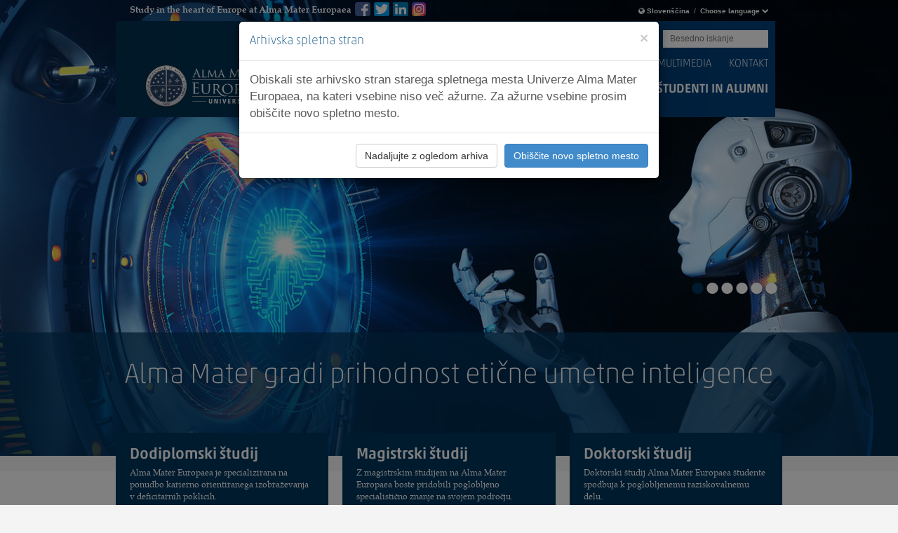

--- FILE ---
content_type: text/html; Charset=utf-8
request_url: https://hr.almamater.si/?profId=450
body_size: 72231
content:
<!doctype html>
	<html lang="en">
	<head>
		<meta name="robots" content="noindex, nofollow, noarchive">
		<meta charset="utf-8">
		<meta http-equiv="X-UA-Compatible" content="IE=edge">
		

		

		<meta name="facebook-domain-verification" content="ei3c8dof977m13gja4hbkqegryf2k9" />
		
		<script src="/js/jquery-1.11.1.min.js"></script>
		<script src="/js/jquery.cycle2.min.js"></script>
		<script src="/js/jquery.cycle2.swipe.min.js"></script>
		<script src="/js/jquery.cycle2.carousel.min.js"></script>
		<script src="/bootstrap-3.1.1/js/bootstrap.min.js"></script>
		<script src="/bootstrap-3.1.1/js/bootstrap-dropdown.js"></script>
		<link href="/bootstrap-3.1.1/css/bootstrap.min.css" rel="stylesheet">
		<!--[if lt IE 9]>
		  <script src="https://oss.maxcdn.com/html5shiv/3.7.2/html5shiv.min.js"></script>
		  <script src="https://oss.maxcdn.com/respond/1.4.2/respond.min.js"></script>
		<![endif]-->
		<link href="/css/font-awesome/css/font-awesome.min.css" rel="stylesheet">
		<link href="/css/font-awesome-4.0.3/css/font-awesome.min.css" rel="stylesheet">
		<!--[if IE 7]>
		  <link rel="stylesheet" href="/css/font-awesome/css/font-awesome-ie7.css">
		<![endif]-->
		<link rel="stylesheet" href="/js/fancybox/jquery.fancybox.css?v=2.1.5" type="text/css" media="screen" />
		<script src="/js/fancybox/jquery.fancybox.pack.js?v=2.1.5"></script>
		<!--[if IE 7]>
		  <script src="/js/respond.js"></script>
		<![endif]-->
		<!--<script type="text/javascript" src="http://fast.fonts.net/jsapi/3576b662-cc4a-44b9-bc61-f73c8f146b05.js"></script>-->
		<link href="/css/jquery.sidr.dark.css" rel="stylesheet">
		<script src="/js/jquery.hoverIntent.js"></script>
		<script src="/js/jquery.smooth-scroll.js"></script>
		<script src="/js/jquery.sidr.min.js"></script>
		<script src="/js/jquery.customSelect.min.js"></script>
		<link href="/css/main.css?v=1.9" rel="stylesheet">
		<link href="/css/media-query.css?v=1.9" rel="stylesheet">
		
		<script src="/assets/js/jquery.zmenu.js"></script>
		
		<script src="/js/main.js"></script>
		<!-- css3-mediaqueries.js for IE less than 9 -->
		<!--[if lt IE 9]>
		 <script src="http://css3-mediaqueries-js.googlecode.com/svn/trunk/css3-mediaqueries.js"></script>
		<![endif]-->
		
		<script src="/js/doubletaptogo.min.js"></script>

		<script src="/generator/js/window.js"></script>
		

		<link rel="shortcut icon" href="favicon.ico" />
				<title>Alma Mater Europaea University</title>
		<meta name="Description" content="Univerza Alma Mater Europaea je samostojna visokošolska izobraževalna ustanova, akreditirana po predpisih in merilih institucij Republike Slovenije, specializirana na ponudbo karierno orientiranega izobraževanja v deficitarnih poklicih." />

		
		
		
		
		



		</head>
	<body>

	
		<div class="modal fade" id="myModal" tabindex="-1" role="dialog" aria-labelledby="myModalLabel">
			<div class="modal-dialog" role="document">
				<div class="modal-content">
					<div class="modal-header">
						<button type="button" class="close" data-dismiss="modal" aria-label="Close">
							<span aria-hidden="true">&times;</span>
						</button>
						<h4 class="modal-title" id="myModalLabel">Arhivska spletna stran</h4>
					</div>
					<div class="modal-body">Obiskali ste arhivsko stran starega spletnega mesta Univerze Alma Mater Europaea, na kateri vsebine niso več ažurne. Za ažurne vsebine prosim obiščite novo spletno mesto.</div>
					<div class="modal-footer">
						<button type="button" class="btn btn-default" data-dismiss="modal">Nadaljujte z ogledom arhiva</button>
						<button type="button" class="btn btn-primary" onclick="location.href='https://www.almamater.si'">Obiščite novo spletno mesto</button>
					</div>
				</div>
			</div>
		</div>
		<script>
		function setCookie(name, value, days) {
			var expires = "";
			if (days) {
				var date = new Date();
				date.setTime(date.getTime() + (days*24*60*60*1000));
				expires = "; expires=" + date.toUTCString();
			}
			document.cookie = name + "=" + (value || "")  + expires + "; path=/";
		}
		function getCookie(name) {
			var nameEQ = name + "=";
			var ca = document.cookie.split(';');
			for(var i=0;i < ca.length;i++) {
				var c = ca[i];
				while (c.charAt(0)==' ') c = c.substring(1,c.length);
				if (c.indexOf(nameEQ) == 0) return c.substring(nameEQ.length,c.length);
			}
			return null;
		}
		window.onload = function() {
			if (!getCookie('modal_seen')) {
				$('#myModal').modal('show');
				setCookie('modal_seen', '1', 365);
			}
		};
		</script>
	
	<div id="wrapper">

	<!--<div id="preloader"><div id="animation"></div></div>-->
	
	<div id="sidr-right" class="sidr right">
	<nav id="mobile-menu">
	  <ul>
	    <li class="language-selector">
	      <div class="lang btn-group">
	        <a href="#" data-toggle="dropdown" class="dropdown-toggle">
	          <i class="icon-globe"></i>  Choose language <i class="icon-chevron-down"></i>
	        </a>
	        <ul role="menu" style="display:none;" class="dropdown-menu">
			
	          <li><a href="http://en-arhiv.almamater.si?checkCo=true">English</a></li>
	        
	          <li><a href="http://arhiv.almamater.si?checkCo=true">Slovenščina</a></li>
	        
	          <li><a href="http://it-arhiv.almamater.si?checkCo=true">Italiano</a></li>
	        
	          <li><a href="http://at-arhiv.almamater.si?checkCo=true">Deutsch</a></li>
	        
			  <!--<li><a href="/hr/">Hrvatski</a></li>
	          <li><a href="/en/">English</a></li>
	          <li><a href="/de/">Deutsch</a></li>-->
	        </ul>
	       </div>
	    </li>
	  </ul>	
	</nav>
		
		
		
		<nav id="nav" role="navigation">
			<ul>
				
					<li>
						<a href="/si" class="expand">Homepage</a>
							
					</li>
				
					<li>
						<a href="#" class="expand">Programi</a>
							

											<ul> 
												
												<li><a >DODIPLOMSKI ŠTUDIJ</a></li>
												
																<li style="padding-left:5px; line-height:30px;"><a href="/arhivistika-c22" style="font-size:15px;"><i class="icon-caret-right"></i> Arhivistika</a></li>
												
																<li style="padding-left:5px; line-height:30px;"><a href="/fizioterapija-c1" style="font-size:15px;"><i class="icon-caret-right"></i> Fizioterapija</a></li>
												
																<li style="padding-left:5px; line-height:30px;"><a href="/humanisticni-studiji-c24" style="font-size:15px;"><i class="icon-caret-right"></i> Humanistični študiji</a></li>
												
																<li style="padding-left:5px; line-height:30px;"><a href="/management-poslovnih-sistemov-c5" style="font-size:15px;"><i class="icon-caret-right"></i> Management poslovnih sistemov</a></li>
												
																<li style="padding-left:5px; line-height:30px;"><a style="font-size:15px;" href="http://dance-academy.almamater.si/" target="_blank"><i class="icon-caret-right"></i> Ples, koreografija</a></li>
												
																<li style="padding-left:5px; line-height:30px;"><a href="/socialna-gerontologija-c2" style="font-size:15px;"><i class="icon-caret-right"></i> Socialna gerontologija</a></li>
												
																<li style="padding-left:5px; line-height:30px;"><a style="font-size:15px;" href="https://almamater.si/spletne-in-informacijske-tehnologije-c29" target="_blank"><i class="icon-caret-right"></i> Spletne in informacijske tehnologije</a></li>
												
																<li style="padding-left:5px; line-height:30px;"><a href="/zdravstvena-nega-c4" style="font-size:15px;"><i class="icon-caret-right"></i> Zdravstvena nega</a></li>
												
												<li><a >MAGISTRSKI ŠTUDIJ</a></li>
												
													<li style="padding-left:5px; line-height:30px;"><a href="/arhivistika-in-dokumentologija-c10"><i class="icon-caret-right"></i> Arhivistika in dokumentologija</a></li>
												
													<li style="padding-left:5px; line-height:30px;"><a href="/avtizem-c30"><i class="icon-caret-right"></i> Avtizem</a></li>
												
													<li style="padding-left:5px; line-height:30px;"><a href="/ekoremediacije-in-trajnostni-razvoj-c11"><i class="icon-caret-right"></i> Ekoremediacije in trajnostni razvoj</a></li>
												
													<li style="padding-left:5px; line-height:30px;"><a href="/evropske-poslovne-studije-c7"><i class="icon-caret-right"></i> Evropske poslovne študije</a></li>
												
													<li style="padding-left:5px; line-height:30px;"><a href="/humanisticne-znanosti-c14"><i class="icon-caret-right"></i> Humanistične znanosti</a></li>
												
													<li style="padding-left:5px; line-height:30px;"><a href="/management-poslovnih-sistemov-c12"><i class="icon-caret-right"></i> Management poslovnih sistemov</a></li>
												
													<li style="padding-left:5px; line-height:30px;"><a href="/socialna-gerontologija-c8"><i class="icon-caret-right"></i> Socialna gerontologija</a></li>
												
													<li style="padding-left:5px; line-height:30px;"><a href="/spletna-znanost-in-tehnologije-c36"><i class="icon-caret-right"></i> Spletna znanost in tehnologije</a></li>
												
													<li style="padding-left:5px; line-height:30px;"><a href="/studije-plesnih-umetnosti-c33"><i class="icon-caret-right"></i> Študije plesnih umetnosti</a></li>
												
													<li style="padding-left:5px; line-height:30px;"><a href="/zdravstvene-vede-c9"><i class="icon-caret-right"></i> Zdravstvene vede</a></li>
												
												<li><a >DOKTORSKI ŠTUDIJ</a></li>
												
													<li style="padding-left:5px; line-height:30px;"><a href="/arhivske-znanosti-c31"><i class="icon-caret-right"></i> Arhivske znanosti</a></li>
												
													<li style="padding-left:5px; line-height:30px;"><a href="/fizioterapija-c28"><i class="icon-caret-right"></i> Fizioterapija</a></li>
												
													<li style="padding-left:5px; line-height:30px;"><a href="/humanisticne-znanosti-c17"><i class="icon-caret-right"></i> Humanistične znanosti</a></li>
												
													<li style="padding-left:5px; line-height:30px;"><a href="/projektni-management-c23"><i class="icon-caret-right"></i> Projektni management</a></li>
												
													<li style="padding-left:5px; line-height:30px;"><a href="/socialna-gerontologija-c18"><i class="icon-caret-right"></i> Socialna gerontologija</a></li>
												
													<li style="padding-left:5px; line-height:30px;"><a href="/strateski-komunikacijski-management-c21"><i class="icon-caret-right"></i> Strateški komunikacijski management</a></li>
												
													<li style="padding-left:5px; line-height:30px;"><a href="/uporabna-umetna-inteligenca-c37"><i class="icon-caret-right"></i> Uporabna umetna inteligenca</a></li>
												
											</ul>
						

							
					</li>
				
					<li>
						<a href="/summerschool-Rethinking Europe" class="expand"></a>
							
					</li>
				
					<li>
						<a href="/prijava-in-vpisni-pogoji-s57" class="expand">Prijava in vpisni pogoji</a>
							
								<ul>
								
									
										
										<li style="padding-left:5px; line-height:30px;"><a href="/dodiplomski-studij-s58"><i class="icon-caret-right"></i> Dodiplomski študij</a></li>
										
									
										
										<li style="padding-left:5px; line-height:30px;"><a href="/podiplomski-studij-s59"><i class="icon-caret-right"></i> Podiplomski študij</a></li>
										
									
								</ul>
							
					</li>
				
					<li>
						<a href="#" class="expand">O nas</a>
							
								<ul>
								
									
										
										<li style="padding-left:5px; line-height:30px;"><a href="/dobrodoslica-rektorja-s74"><i class="icon-caret-right"></i> Dobrodošlica rektorja</a></li>
										
									
										
										<li style="padding-left:5px; line-height:30px;"><a href="/o-univerzi-alma-mater-europaea-s75"><i class="icon-caret-right"></i> O Univerzi Alma Mater Europaea</a></li>
										
									
										
										<li style="padding-left:5px; line-height:30px;"><a href="/poslanstvo-vizija-in-strategija-s76"><i class="icon-caret-right"></i> Poslanstvo, vizija in strategija</a></li>
										
									
										
										<li style="padding-left:5px; line-height:30px;"><a href="/kakovost-s137"><i class="icon-caret-right"></i> Kakovost</a></li>
										
									
										
										<li style="padding-left:5px; line-height:30px;"><a href="/evropska-akademija-znanosti-in-umetnosti-in-alma-mater-europaea-s86"><i class="icon-caret-right"></i> Evropska akademija znanosti in umetnosti in Alma Mater Europaea</a></li>
										
									
										
										<li style="padding-left:5px; line-height:30px;"><a href="/lokacije-s93"><i class="icon-caret-right"></i> Lokacije</a></li>
										
									
										
										<li style="padding-left:5px; line-height:30px;"><a href="/za-cloveka-gre-s458"><i class="icon-caret-right"></i> Za človeka gre</a></li>
										
									
										
										<li style="padding-left:5px; line-height:30px;"><a href="/organi-s87"><i class="icon-caret-right"></i> Organi</a></li>
										
									
										
										<li style="padding-left:5px; line-height:30px;"><a href="/akreditacija-s88"><i class="icon-caret-right"></i> Akreditacija</a></li>
										
									
										
										<li style="padding-left:5px; line-height:30px;"><a href="/zaloznistvo-in-publicistika-s396"><i class="icon-caret-right"></i> Založništvo in publicistika</a></li>
										
									
										
										<li style="padding-left:5px; line-height:30px;"><a href="/projekti-s89"><i class="icon-caret-right"></i> Projekti</a></li>
										
									
										
										<li style="padding-left:5px; line-height:30px;"><a href="https://support.almamater.si/virtualni_sprehod/"><i class="icon-caret-right"></i> Virtualni sprehod</a></li>
										
									
										
										<li style="padding-left:5px; line-height:30px;"><a href="/raziskovalno-delo-s90"><i class="icon-caret-right"></i> Raziskovalno delo</a></li>
										
									
										
										<li style="padding-left:5px; line-height:30px;"><a href="http://instituti.almamater.si/"><i class="icon-caret-right"></i> Inštituti</a></li>
										
									
										
										<li style="padding-left:5px; line-height:30px;"><a href="/center-za-pedagosko-didakticni-razvoj-in-podporo-uciteljem-cpdr-s544"><i class="icon-caret-right"></i> Center za pedagoško-didaktični razvoj in podporo učiteljem (CPDR)</a></li>
										
									
										
										<li style="padding-left:5px; line-height:30px;"><a href="/knjiznica-s91"><i class="icon-caret-right"></i> Knjižnica</a></li>
										
									
										
										<li style="padding-left:5px; line-height:30px;"><a href="/pravilniki-in-dokumenti-s115"><i class="icon-caret-right"></i> Pravilniki in dokumenti</a></li>
										
									
										
										<li style="padding-left:5px; line-height:30px;"><a href="/matura-app-s345"><i class="icon-caret-right"></i> Matura App</a></li>
										
									
										
										<li style="padding-left:5px; line-height:30px;"><a href="/apple-1-1-s92"><i class="icon-caret-right"></i> Apple 1-1</a></li>
										
									
										
										<li style="padding-left:5px; line-height:30px;"><a href="/najsole-s179"><i class="icon-caret-right"></i> Projekt »NAJ ŠOLE«</a></li>
										
									
										
										<li style="padding-left:5px; line-height:30px;"><a href="/sitemap-s236"><i class="icon-caret-right"></i> Sitemap</a></li>
										
									
										
										<li style="padding-left:5px; line-height:30px;"><a href="/obvestilo-o-izvajanju-videonadzora-s512"><i class="icon-caret-right"></i> Obvestilo o izvajanju videonadzora</a></li>
										
									
										
										<li style="padding-left:5px; line-height:30px;"><a href="/specialisticni-studij-logopedagogika-s514"><i class="icon-caret-right"></i> Specialistični študij: Izpopolnjevanje iz logopedagogike</a></li>
										
									
										
										<li style="padding-left:5px; line-height:30px;"><a href="/studij-psihoterapevtska-propedevtika-s525"><i class="icon-caret-right"></i> Študij: Psihoterapevtska propedevtika</a></li>
										
									
								</ul>
							
					</li>
				
					<li>
						<a href="#" class="expand">Sodelavci</a>
							
								<ul>
								
									
										
										<li style="padding-left:5px; line-height:30px;"><a href="/vodstvo-s81"><i class="icon-caret-right"></i> Vodstvo</a></li>
										
									
										
										<li style="padding-left:5px; line-height:30px;"><a href="/govorilne-ure-dekanov-in-predstojnikov-studijskih-programov-s415"><i class="icon-caret-right"></i> Govorilne ure dekanov in predstojnikov študijskih programov</a></li>
										
									
										
										<li style="padding-left:5px; line-height:30px;"><a href="/pedagoski-sodelavci-s82"><i class="icon-caret-right"></i> Pedagoški sodelavci</a></li>
										
									
										
										<li style="padding-left:5px; line-height:30px;"><a href="https://support.almamater.si/za-zaposlene/"><i class="icon-caret-right"></i> IT storitve za zaposlene</a></li>
										
									
										
										<li style="padding-left:5px; line-height:30px;"><a href="/referat-s143"><i class="icon-caret-right"></i> Referat</a></li>
										
									
										
										<li style="padding-left:5px; line-height:30px;"><a href="/mednarodna-pisarna-s372"><i class="icon-caret-right"></i> Mednarodna pisarna</a></li>
										
									
										
										<li style="padding-left:5px; line-height:30px;"><a href="/projektna-pisarna-s442"><i class="icon-caret-right"></i> Projektna pisarna</a></li>
										
									
										
										<li style="padding-left:5px; line-height:30px;"><a href="/erasmus-mobilnost-za-osebje-s360"><i class="icon-caret-right"></i> Erasmus+ mobilnost za osebje</a></li>
										
									
										
										<li style="padding-left:5px; line-height:30px;"><a href="/knjiznica-s473"><i class="icon-caret-right"></i> Knjižnica</a></li>
										
									
										
										<li style="padding-left:5px; line-height:30px;"><a href="/-s343"><i class="icon-caret-right"></i> Postopek habilitacij</a></li>
										
									
										
										<li style="padding-left:5px; line-height:30px;"><a href="https://survey.almamater.si/napoved-dogodkov/"><i class="icon-caret-right"></i> Obrazec za pošiljanje informacij o prihajajočih dogodkih</a></li>
										
									
										
										<li style="padding-left:5px; line-height:30px;"><a href="/flow-ucitelji-s480"><i class="icon-caret-right"></i> FLOW - učitelji</a></li>
										
									
								</ul>
							
					</li>
				
					<li>
						<a href="#" class="expand">Študenti in alumni</a>
							
								<ul>
								
									
										
										<li style="padding-left:5px; line-height:30px;"><a href="/cenik-storitev-za-studente-s156"><i class="icon-caret-right"></i> Cenik storitev za študente</a></li>
										
									
										
										<li style="padding-left:5px; line-height:30px;"><a href="https://support.almamater.si/za-studente/"><i class="icon-caret-right"></i> IT storitve za študente</a></li>
										
									
										
										<li style="padding-left:5px; line-height:30px;"><a href="/-s63?t=1"><i class="icon-caret-right"></i> Priznavanje znanj</a></li>
										
									
										
										<li style="padding-left:5px; line-height:30px;"><a href="/karierni-center-s78"><i class="icon-caret-right"></i> Karierni center</a></li>
										
									
										
										<li style="padding-left:5px; line-height:30px;"><a href="/alumni-s79"><i class="icon-caret-right"></i> Alumni</a></li>
										
									
										
										<li style="padding-left:5px; line-height:30px;"><a href="/erasmus-mobilnost-za-studente-s80"><i class="icon-caret-right"></i> Erasmus+ mobilnost za študente</a></li>
										
									
										
										<li style="padding-left:5px; line-height:30px;"><a href="/studentski-svet-s223"><i class="icon-caret-right"></i> Študentski svet</a></li>
										
									
										
										<li style="padding-left:5px; line-height:30px;"><a href="/zakljucna-dela-s466"><i class="icon-caret-right"></i> Zaključna dela</a></li>
										
									
										
										<li style="padding-left:5px; line-height:30px;"><a href="/fizioterapevti-brez-meja-s459"><i class="icon-caret-right"></i> Fizioterapevti brez meja</a></li>
										
									
										
										<li style="padding-left:5px; line-height:30px;"><a href="/studenti-s-posebnimi-potrebami-in-posebnim-statusom-s451"><i class="icon-caret-right"></i> Študenti s posebnimi potrebami in posebnim statusom</a></li>
										
									
										
										<li style="padding-left:5px; line-height:30px;"><a href="/novice-in-dogodki-s49?kat=16"><i class="icon-caret-right"></i> ŠTUDENTI - Zgodbe o uspehu</a></li>
										
									
										
										<li style="padding-left:5px; line-height:30px;"><a href="/soam-s447"><i class="icon-caret-right"></i> ŠOAM</a></li>
										
									
										
										<li style="padding-left:5px; line-height:30px;"><a href="/tutorji-in-predstavniki-magistrskih-programov-s222"><i class="icon-caret-right"></i> Tutorji in predstavniki magistrskih programov</a></li>
										
									
										
										<li style="padding-left:5px; line-height:30px;"><a href="/disertacije-in-objavljeni-clanki-s401"><i class="icon-caret-right"></i> Disertacije in članki</a></li>
										
									
										
										<li style="padding-left:5px; line-height:30px;"><a href="/pogosto-zastavljena-vprasanja-faq-s264"><i class="icon-caret-right"></i> Pogosto zastavljena vprašanja  - FAQ</a></li>
										
									
										
										<li style="padding-left:5px; line-height:30px;"><a href="/skupni-izbirni-predmeti-na-alma-mater-europaea-s449"><i class="icon-caret-right"></i> Skupni izbirni predmeti</a></li>
										
									
										
										<li style="padding-left:5px; line-height:30px;"><a href="/studo-in-flow-studenti-s477"><i class="icon-caret-right"></i> STUDO in FLOW</a></li>
										
									
										
										<li style="padding-left:5px; line-height:30px;"><a href="/rotaract-klub-alma-mater-s524"><i class="icon-caret-right"></i> Rotaract klub Alma Mater</a></li>
										
									
								</ul>
							
					</li>
				
					<li>
						<a href="/novice-in-dogodki-s49" class="expand">Novice in dogodki</a>
							
								<ul>
									
										
										<li style="padding-left:5px; line-height:30px;"><a href="novice-in-dogodki-s49?kat=1" style="font-size:15px;"><i class="icon-caret-right"></i> Novice</a></li>
									
										
										<li style="padding-left:5px; line-height:30px;"><a href="novice-in-dogodki-s49?kat=2" style="font-size:15px;"><i class="icon-caret-right"></i> Dogodki</a></li>
									
										
										<li style="padding-left:5px; line-height:30px;"><a href="novice-in-dogodki-s49?kat=5" style="font-size:15px;"><i class="icon-caret-right"></i> Galerije in videi</a></li>
									
										
										<li style="padding-left:5px; line-height:30px;"><a href="novice-in-dogodki-s49?kat=8" style="font-size:15px;"><i class="icon-caret-right"></i> Med nami</a></li>
									
										
										<li style="padding-left:5px; line-height:30px;"><a href="novice-in-dogodki-s49?kat=11" style="font-size:15px;"><i class="icon-caret-right"></i> V medijih</a></li>
									
										
										<li style="padding-left:5px; line-height:30px;"><a href="novice-in-dogodki-s49?kat=12" style="font-size:15px;"><i class="icon-caret-right"></i> Obvestila za zagovore</a></li>
									
										
										<li style="padding-left:5px; line-height:30px;"><a href="novice-in-dogodki-s49?kat=14" style="font-size:15px;"><i class="icon-caret-right"></i> Predstavitve dispozicij</a></li>
									
										
										<li style="padding-left:5px; line-height:30px;"><a href="novice-in-dogodki-s49?kat=16" style="font-size:15px;"><i class="icon-caret-right"></i> Študenti - zgodbe o uspehu</a></li>
									
								</ul>
							
					</li>
				
					<li>
						<a href="/multimedia-s350" class="expand">Multimedia</a>
							
					</li>
				
					<li>
						<a href="/kontakt-s52" class="expand">Kontakt</a>
							
								<ul>
								
									
										<li style="padding-left:5px; line-height:30px;"><a href="kontakt-s52"><i class="icon-caret-right"></i> Kontakt</a></li>
									
										
										<li style="padding-left:5px; line-height:30px;"><a href="/univerza-alma-mater-europaea-s266"><i class="icon-caret-right"></i> Univerza Alma Mater Europaea</a></li>
										
									
										
										<li style="padding-left:5px; line-height:30px;"><a href="/alma-mater-europaea-akademija-za-ples-s267"><i class="icon-caret-right"></i> Alma Mater Europaea - Akademija za ples</a></li>
										
									
										
										<li style="padding-left:5px; line-height:30px;"><a href="/uradne-ure-s120"><i class="icon-caret-right"></i> Uradne ure</a></li>
										
									
										
										<li style="padding-left:5px; line-height:30px;"><a href="/kontakt-za-medije-s147"><i class="icon-caret-right"></i> Kontakt za medije</a></li>
										
									
								</ul>
							
					</li>
				
					<li>
						<a href="/gdpr-in-piskoti-s246" class="expand">GDPR in piškoti</a>
							
					</li>
				
					<li>
						<a href="/prijava-za-vpis-s177" class="expand">Prijava za vpis</a>
							
								<ul>
								
									
										
										<li style="padding-left:5px; line-height:30px;"><a href="/dodiplomski-studij-s58"><i class="icon-caret-right"></i> Vpis - dodiplomski študij (več informacij)</a></li>
										
									
										
										<li style="padding-left:5px; line-height:30px;"><a href="/podiplomski-studij-s59"><i class="icon-caret-right"></i> Vpis - podiplomski študij (več informacij)</a></li>
										
									
								</ul>
							
					</li>
				
					<li>
						<a href="/izjava-o-dostopnosti-s516" class="expand">Izjava o dostopnosti</a>
							
					</li>
				
			</ul>
		</nav>	
	<div style="position: relative; padding-bottom: 20px;">
	<form action="/search/" method="GET">
		<!-- <span>Besedno iskanje:</span> -->
		<input type="search" id="search" name="q" value="" style="background: white; color: black;" placeholder="Besedno iskanje">
		<button style="background: #00355c; border:none; font-size:12px; padding:6px 12px;" type="submit">Besedno iskanje</button>
	</form>
	</div>
	<div style="margin: 0 15px 60px 15px;">
		
			<a href="https://www.instagram.com/almamatereuropaea/" target="_blank" style="display: block; float: left; margin: 4px 4px 0 0;"  title="Instagram AlmaMaterEuropaeaEcm"><img src="/assets/images/insta-icon-small.png" width="20" height="20"></a>
			<a href="https://sl-si.facebook.com/AlmaMaterEuropaeaEcm/" target="_blank" style="display: block; float: left; margin: 4px 4px 0 0;"  title="Facebook AlmaMaterEuropaeaEcm"><img src="/assets/images/fb-icon-small.png" width="22" height="20"></a>
			<a href="https://twitter.com/AlmaMaterSI" target="_blank" style="display: block; float: left; margin: 4px 4px 0 0;" title="Twitter AlmaMaterEuropaea"><img src="/assets/images/tw-icon-small.png" width="22" height="20"></a>
			<a href="https://www.linkedin.com/school/almamatereuropaea/?viewAsMember=true" target="_blank" style="display: block; float: left; margin: 4px 4px 0 0;"  title="Linkedin AlmaMaterEuropaea"><img src="/assets/images/ln-icon-small.png" width="22" height="20"></a>
			
		
	</div>
</div>

	<!--<div id="wrap">-->
		<div class="container uppper hidden-xs">
			<div class="row">
				<div class="col-xs-12 col-sm-12 top-hd">
					<p>Study in the heart of Europe at Alma Mater Europaea</p>

						
							<div class="fb-like " style="float: left; margin-left: 70px;" data-href="https://www.facebook.com/AlmaMaterEuropaeaEcm/" data-layout="button" data-action="like" data-show-faces="false" data-share="true"></div>
							<a style="float: left; margin-left: 5px;" href="https://sl-si.facebook.com/AlmaMaterEuropaeaEcm/" target="_blank" title="Facebook AlmaMaterEuropaeaEcm"><img src="/assets/images/fb-icon-small.png" width="22" height="20" alt="fb logo"></a>
							
							<a style="float: left; margin-left: 5px;" href="https://twitter.com/AlmaMaterSI" target="_blank" title="Twitter AlmaMaterEuropaea"><img src="/assets/images/tw-icon-small.png" width="22" height="20" alt="tw logo"></a>
							<a style="float: left; margin-left: 5px;" href="https://www.linkedin.com/school/almamatereuropaea/?viewAsMember=true" target="_blank" title="Linkedin AlmaMaterEuropaea"><img src="/assets/images/ln-icon-small.png" width="22" height="20" alt="ln logo"></a>

							<a style="float: left; margin-left: 5px;" href="https://www.instagram.com/almamatereuropaea/" target="_blank" title="Instagram AlmaMaterEuropaeaEcm"><img src="/assets/images/insta-icon-small.png" width="20" height="20" alt="instagram icon"></a>
						

					<div class="lang btn-group hidden-xs">
						<a href="#" data-toggle="dropdown" class="dropdown-toggle">
						<i class="icon-globe"></i>  <strong>Slovenščina</strong>&nbsp; / &nbsp;<strong>Choose language</strong> <i class="icon-chevron-down"></i>
						</a>
						<ul role="menu" class="dropdown-menu">
							<!--<li><a href="/en/">English</a></li>-->
					 		
						    	<li> <a href="http://en-arhiv.almamater.si?checkCo=true"><img src="/images/flag-en.png" width="16" height="11" /> English</a></li>
						    
						    	<li> <a href="http://arhiv.almamater.si?checkCo=true"><img src="/images/flag-si.png" width="16" height="11" /> Slovenščina</a></li>
						    
						    	<li> <a href="http://it-arhiv.almamater.si?checkCo=true"><img src="/images/flag-it.png" width="16" height="11" /> Italiano</a></li>
						    
						    	<li> <a href="http://at-arhiv.almamater.si?checkCo=true"><img src="/images/flag-at.png" width="16" height="11" /> Deutsch</a></li>
						    
						</ul>
					</div>
				</div>
			</div>
		</div>
		<div class="container upper hidden-xs">
			<div class="row">
			  <div class="col-xs-12 col-sm-12">
			  	 <!--search-->
				
				<div class="search">
					<div class="toplinks">
					
					
							<a class="outlinkhead" href="http://press.almamater.si/" target="_blank" >ALMA MATER PRESS</a>
							<a class="outlinkhead" href="http://www.ish.si/" target="_blank" >ISH.SI</a>
							<a class="outlinkhead" href="http://dance-academy.almamater.si/" target="_blank" >AKADEMIJA ZA PLES</a>
						
						<a class="outlinkhead" href="http://www.institut-stc.eu/" target="_blank" >INSTITUT-STC.EU</a>
						
						
						
					</div>
					<form action="/search/" method="GET">
						<!-- <span>Besedno iskanje:</span> -->
						<input type="search" id="search" name="q" value="" placeholder="Besedno iskanje">
						<button class="search-btn" type="submit">Submit</button>
					</form>
				</div>
				<!--search-->

				<div class="hd clearfix">
				
				<div class="logo">
					<a href="/si">
						
							<img class="img-responsive" src="/images/almamater-logo-2-new.png" alt="">
						
					</a>
				</div>

				<div class="right-side">
					<ul class="sub-nav">
					
					  <li><a href="/novice-in-dogodki-s49">Novice in dogodki</a></li>
					
					  <li><a href="/multimedia-s350">Multimedia</a></li>
					
					  <li><a href="/kontakt-s52">Kontakt</a></li>
										
					</ul>
					<ul class="main-nav">
						

									<li class="prg"><a href="#">Programi</a>
										<div class="programs clearfix">
											<div class="programs-wrapper clearfix">
												<div class="col first">
													<a href="/zakaj-izbrati-alma-mater-s51"><h1>Zakaj izbrati Alma Mater?</h1>
													<p>Akademska odličnost. Inovativni študijski programi. Prvovrstna izobraževalna izkušnja. Vplivajte na svojo kariero!</p>
													<i class="icon-caret-right"></i> Preberi več</a>
												</div>
												
												<div class="col">
													<h1>DODIPLOMSKI ŠTUDIJ</h1>
													<ul>
														
															<li><a href="/arhivistika-c22"><i class="icon-caret-right"></i> Arhivistika</a></li>
														
															<li><a href="/fizioterapija-c1"><i class="icon-caret-right"></i> Fizioterapija</a></li>
														
															<li><a href="/humanisticni-studiji-c24"><i class="icon-caret-right"></i> Humanistični študiji</a></li>
														
															<li><a href="/management-poslovnih-sistemov-c5"><i class="icon-caret-right"></i> Management poslovnih sistemov</a></li>
														
															<li><a href="http://dance-academy.almamater.si/" target="_blank"><i class="icon-caret-right"></i> Ples, koreografija</a></li>
														
															<li><a href="/socialna-gerontologija-c2"><i class="icon-caret-right"></i> Socialna gerontologija</a></li>
														
															<li><a href="/spletne-in-informacijske-tehnologije-c29"><i class="icon-caret-right"></i> Spletne in informacijske tehnologije</a></li>
														
															<li><a href="/zdravstvena-nega-c4"><i class="icon-caret-right"></i> Zdravstvena nega</a></li>
														
													</ul>
												</div>
												
												
												<div class="col ">
													<h1>MAGISTRSKI ŠTUDIJ</h1>
													<ul>
														
															<li><a href="/arhivistika-in-dokumentologija-c10"><i class="icon-caret-right"></i> Arhivistika in dokumentologija</a></li>
														
															<li><a href="/avtizem-c30"><i class="icon-caret-right"></i> Avtizem</a></li>
														
															<li><a href="/ekoremediacije-in-trajnostni-razvoj-c11"><i class="icon-caret-right"></i> Ekoremediacije in trajnostni razvoj</a></li>
														
															<li><a href="/evropske-poslovne-studije-c7"><i class="icon-caret-right"></i> Evropske poslovne študije</a></li>
														
															<li><a href="/humanisticne-znanosti-c14"><i class="icon-caret-right"></i> Humanistične znanosti</a></li>
														
															<li><a href="/management-poslovnih-sistemov-c12"><i class="icon-caret-right"></i> Management poslovnih sistemov</a></li>
														
															<li><a href="/socialna-gerontologija-c8"><i class="icon-caret-right"></i> Socialna gerontologija</a></li>
														
															<li><a href="/spletna-znanost-in-tehnologije-c36"><i class="icon-caret-right"></i> Spletna znanost in tehnologije</a></li>
														
															<li><a href="http://dance-academy.almamater.si/" target="_blank"><i class="icon-caret-right"></i> Študije plesnih umetnosti</a></li>
														
															<li><a href="/zdravstvene-vede-c9"><i class="icon-caret-right"></i> Zdravstvene vede</a></li>
														
													</ul>
												</div>

												
												<div class="col last">
													<h1>DOKTORSKI ŠTUDIJ</h1>
													<ul class="first">
														
															<li><a href="/arhivske-znanosti-c31"><i class="icon-caret-right"></i> Arhivske znanosti</a></li>
														
															<li><a href="/fizioterapija-c28"><i class="icon-caret-right"></i> Fizioterapija</a></li>
														
															<li><a href="/humanisticne-znanosti-c17"><i class="icon-caret-right"></i> Humanistične znanosti</a></li>
														
															<li><a href="/projektni-management-c23"><i class="icon-caret-right"></i> Projektni management</a></li>
														
															<li><a href="/socialna-gerontologija-c18"><i class="icon-caret-right"></i> Socialna gerontologija</a></li>
														
															<li><a href="/strateski-komunikacijski-management-c21"><i class="icon-caret-right"></i> Strateški komunikacijski management</a></li>
														
															<li><a href="/uporabna-umetna-inteligenca-c37"><i class="icon-caret-right"></i> Uporabna umetna inteligenca</a></li>
														
													</ul>
													<h1>PRIJAVA ZA VPIS</h1>
													<ul>
														
															<li><a href="/dodiplomski-studij-s58"><i class="icon-caret-right"></i> Dodiplomski študij</a></li>
														
															<li><a href="/podiplomski-studij-s59"><i class="icon-caret-right"></i> Podiplomski študij</a></li>
														
													</ul>
												</div>
												
											</div>
										</div>
									</li>
								
								<li class="other "><a href="#">O nas</a>
									<ul class="dropdown">
										
										<li class="clearfix"><a href="/dobrodoslica-rektorja-s74"><span class="move-it">Dobrodošlica rektorja</span></a></li>
										
										<li class="clearfix"><a href="/o-univerzi-alma-mater-europaea-s75"><span class="move-it">O Univerzi Alma Mater Europaea</span></a></li>
										
										<li class="clearfix"><a href="/poslanstvo-vizija-in-strategija-s76"><span class="move-it">Poslanstvo, vizija in strategija</span></a></li>
										
										<li class="clearfix"><a href="/kakovost-s137"><span class="move-it">Kakovost</span></a></li>
										
										<li class="clearfix"><a href="/evropska-akademija-znanosti-in-umetnosti-in-alma-mater-europaea-s86"><span class="move-it">Evropska akademija znanosti in umetnosti in Alma Mater Europaea</span></a></li>
										
										<li class="clearfix"><a href="/lokacije-s93"><span class="move-it">Lokacije</span></a></li>
										
										<li class="clearfix"><a href="/za-cloveka-gre-s458"><span class="move-it">Za človeka gre</span></a></li>
										
										<li class="clearfix"><a href="/organi-s87"><span class="move-it">Organi</span></a></li>
										
										<li class="clearfix"><a href="/akreditacija-s88"><span class="move-it">Akreditacija</span></a></li>
										
										<li class="clearfix"><a href="/zaloznistvo-in-publicistika-s396"><span class="move-it">Založništvo in publicistika</span></a></li>
										
										<li class="clearfix"><a href="/projekti-s89"><span class="move-it">Projekti</span></a></li>
										
										<li class="clearfix"><a href="https://support.almamater.si/virtualni_sprehod/"><span class="move-it">Virtualni sprehod</span></a></li>
										
										<li class="clearfix"><a href="/raziskovalno-delo-s90"><span class="move-it">Raziskovalno delo</span></a></li>
										
										<li class="clearfix"><a href="http://instituti.almamater.si/"><span class="move-it">Inštituti</span></a></li>
										
										<li class="clearfix"><a href="/center-za-pedagosko-didakticni-razvoj-in-podporo-uciteljem-cpdr-s544"><span class="move-it">Center za pedagoško-didaktični razvoj in podporo učiteljem (CPDR)</span></a></li>
										
										<li class="clearfix"><a href="/knjiznica-s91"><span class="move-it">Knjižnica</span></a></li>
										
										<li class="clearfix"><a href="/pravilniki-in-dokumenti-s115"><span class="move-it">Pravilniki in dokumenti</span></a></li>
										
										<li class="clearfix"><a href="/matura-app-s345"><span class="move-it">Matura App</span></a></li>
										
										<li class="clearfix"><a href="/apple-1-1-s92"><span class="move-it">Apple 1-1</span></a></li>
										
										<li class="clearfix"><a href="/najsole-s179"><span class="move-it">Projekt »NAJ ŠOLE«</span></a></li>
										
										<li class="clearfix"><a href="/sitemap-s236"><span class="move-it">Sitemap</span></a></li>
										
										<li class="clearfix"><a href="/obvestilo-o-izvajanju-videonadzora-s512"><span class="move-it">Obvestilo o izvajanju videonadzora</span></a></li>
										
										<li class="clearfix"><a href="/specialisticni-studij-logopedagogika-s514"><span class="move-it">Specialistični študij: Izpopolnjevanje iz logopedagogike</span></a></li>
										
										<li class="clearfix"><a href="/studij-psihoterapevtska-propedevtika-s525"><span class="move-it">Študij: Psihoterapevtska propedevtika</span></a></li>
										
									</ul>
								</li>
							
								<li class="other "><a href="#">Sodelavci</a>
									<ul class="dropdown">
										
										<li class="clearfix"><a href="/vodstvo-s81"><span class="move-it">Vodstvo</span></a></li>
										
										<li class="clearfix"><a href="/govorilne-ure-dekanov-in-predstojnikov-studijskih-programov-s415"><span class="move-it">Govorilne ure dekanov in predstojnikov študijskih programov</span></a></li>
										
										<li class="clearfix"><a href="/pedagoski-sodelavci-s82"><span class="move-it">Pedagoški sodelavci</span></a></li>
										
										<li class="clearfix"><a href="https://support.almamater.si/za-zaposlene/"><span class="move-it">IT storitve za zaposlene</span></a></li>
										
										<li class="clearfix"><a href="/referat-s143"><span class="move-it">Referat</span></a></li>
										
										<li class="clearfix"><a href="/mednarodna-pisarna-s372"><span class="move-it">Mednarodna pisarna</span></a></li>
										
										<li class="clearfix"><a href="/projektna-pisarna-s442"><span class="move-it">Projektna pisarna</span></a></li>
										
										<li class="clearfix"><a href="/erasmus-mobilnost-za-osebje-s360"><span class="move-it">Erasmus+ mobilnost za osebje</span></a></li>
										
										<li class="clearfix"><a href="/knjiznica-s473"><span class="move-it">Knjižnica</span></a></li>
										
										<li class="clearfix"><a href="/-s343"><span class="move-it">Postopek habilitacij</span></a></li>
										
										<li class="clearfix"><a href="https://survey.almamater.si/napoved-dogodkov/"><span class="move-it">Obrazec za pošiljanje informacij o prihajajočih dogodkih</span></a></li>
										
										<li class="clearfix"><a href="/flow-ucitelji-s480"><span class="move-it">FLOW - učitelji</span></a></li>
										
									</ul>
								</li>
							
								<li class="other last"><a href="#">Študenti in alumni</a>
									<ul class="dropdown">
										
										<li class="clearfix"><a href="/cenik-storitev-za-studente-s156"><span class="move-it">Cenik storitev za študente</span></a></li>
										
										<li class="clearfix"><a href="https://support.almamater.si/za-studente/"><span class="move-it">IT storitve za študente</span></a></li>
										
										<li class="clearfix"><a href="/-s63?t=1"><span class="move-it">Priznavanje znanj</span></a></li>
										
										<li class="clearfix"><a href="/karierni-center-s78"><span class="move-it">Karierni center</span></a></li>
										
										<li class="clearfix"><a href="/alumni-s79"><span class="move-it">Alumni</span></a></li>
										
										<li class="clearfix"><a href="/erasmus-mobilnost-za-studente-s80"><span class="move-it">Erasmus+ mobilnost za študente</span></a></li>
										
										<li class="clearfix"><a href="/studentski-svet-s223"><span class="move-it">Študentski svet</span></a></li>
										
										<li class="clearfix"><a href="/zakljucna-dela-s466"><span class="move-it">Zaključna dela</span></a></li>
										
										<li class="clearfix"><a href="/fizioterapevti-brez-meja-s459"><span class="move-it">Fizioterapevti brez meja</span></a></li>
										
										<li class="clearfix"><a href="/studenti-s-posebnimi-potrebami-in-posebnim-statusom-s451"><span class="move-it">Študenti s posebnimi potrebami in posebnim statusom</span></a></li>
										
										<li class="clearfix"><a href="/novice-in-dogodki-s49?kat=16"><span class="move-it">ŠTUDENTI - Zgodbe o uspehu</span></a></li>
										
										<li class="clearfix"><a href="/soam-s447"><span class="move-it">ŠOAM</span></a></li>
										
										<li class="clearfix"><a href="/tutorji-in-predstavniki-magistrskih-programov-s222"><span class="move-it">Tutorji in predstavniki magistrskih programov</span></a></li>
										
										<li class="clearfix"><a href="/disertacije-in-objavljeni-clanki-s401"><span class="move-it">Disertacije in članki</span></a></li>
										
										<li class="clearfix"><a href="/pogosto-zastavljena-vprasanja-faq-s264"><span class="move-it">Pogosto zastavljena vprašanja  - FAQ</span></a></li>
										
										<li class="clearfix"><a href="/skupni-izbirni-predmeti-na-alma-mater-europaea-s449"><span class="move-it">Skupni izbirni predmeti</span></a></li>
										
										<li class="clearfix"><a href="/studo-in-flow-studenti-s477"><span class="move-it">STUDO in FLOW</span></a></li>
										
										<li class="clearfix"><a href="/rotaract-klub-alma-mater-s524"><span class="move-it">Rotaract klub Alma Mater</span></a></li>
										
									</ul>
								</li>
							
					</ul>
				  </div>
				</div>
			  </div>
			</div>
		</div>		
		
		<div class="container up visible-xs hd">
			<div class="row">
				<div class="col-xs-12 col-sm-12">
					<div class="clearfix">
						<div class="logo">
							
								<a href="/si"><img class="img-responsive" src="/images/almamater-logo-2-new.png" alt="almamater logo"></a>
							
						</div>
						<div class="menu-btn visible-xs">
							<a href="#right-menu" id="right-menu"><i class="icon-align-justify" data-original-title="" title=""></i></a>
						</div>
					</div>
				</div>
			</div>
		</div>
		



<div class="white">
	<div id="slideshow" style="position:absolute" class="home">
		<div class="shadow-slider hidden-xs"></div> 
		<div class="slide-home home-slide" data-cycle-slides="> div.slidebox" >
			<div class="cycle-pager hidden-xs"></div>
			
				<div style="background: url('/upload/homeslider/cern_3_wide_214435.jpg') no-repeat center top;" class="slidebox"><a href="/univerza-alma-mater-europaea-s-studijskimi-programi-digitalnih-tehnologij-vodi-pobudo-za-vzpostavitev-slovenskega-sredisca-odlicnosti-za-eticno-umetno-inteligenco%E2%80%8B-n1619"><h1><span>Alma Mater gradi prihodnost etične umetne inteligence</span></h1></a></div>
			
				<div style="background: url('/upload/homeslider/jahoda1_15839.jpg') no-repeat center top;" class="slidebox"><a href="https://www.almamater.si/ekskluzivni-masterclass-z-romanom-jahodo-n1565"><h1><span>Ekskluzivni masterclass z Romanom Jahodo</span></h1></a></div>
			
				<div style="background: url('/upload/homeslider/lana_15924.jpg') no-repeat center top;" class="slidebox"><a href="https://www.almamater.si/slovenija-ima-prvi-akademski-lions-klub-n1564"><h1><span>Slovenija ima prvi akademski Lions klub</span></h1></a></div>
			
				<div style="background: url('/upload/homeslider/Naslovna-2_171932.jpg') no-repeat center top;" class="slidebox"><a href="https://www.almamater.si/za-cloveka-gre-2025-bo-umetna-inteligenca-resila-svet-ali-ga-unicila-n1549"><h1><span>ZA ČLOVEKA GRE 2025: Bo umetna inteligenca rešila svet ali ga uničila?</span></h1></a></div>
			
				<div style="background: url('/upload/homeslider/medalje_85439.jpg') no-repeat center top;" class="slidebox"><a href="https://www.almamater.si/alma-mater-prijazna-sportnikom-n1535"><h1><span>Alma Mater pridobila certifikat &quot;Športnikom prijazno izobraževanje&quot;</span></h1></a></div>
			
				<div style="background: url('/upload/homeslider/Untitled_1_1_15110.png') no-repeat center top;" class="slidebox"><a href="https://www.almamater.si/alma-mater-zdruzila-vodilne-strokovnjake-za-umetno-inteligenco-n1531"><h1><span>Alma Mater združila vodilne strokovnjake za umetno inteligenco</span></h1></a></div>
			
			
		</div>
	</div>
	<div class="container up home">
		
			<div class="row pull-up hidden-xs">
				<div class="col-xs-4">
					<div class="select-menu">
					
						<h1>Dodiplomski študij</h1>
						<p>Alma Mater Europaea je specializirana na ponudbo karierno orientiranega izobraževanja v deficitarnih poklicih.</p>
						<select class="slcbx form-control" onchange="document.location=(this.options[this.selectedIndex].value)">
						
						    <option value="">-- Izberi --</option>
						
						    <option value="/arhivistika-c22">Arhivistika</option>
						
						    <option value="/fizioterapija-c1">Fizioterapija</option>
						
						    <option value="/humanisticni-studiji-c24">Humanistični študiji</option>
						
						    <option value="/management-poslovnih-sistemov-c5">Management poslovnih sistemov</option>
						
						    <option value="/ples-koreografija-c20">Ples, koreografija</option>
						
						    <option value="/socialna-gerontologija-c2">Socialna gerontologija</option>
						
						    <option value="/spletne-in-informacijske-tehnologije-c29">Spletne in informacijske tehnologije</option>
						
						    <option value="/zdravstvena-nega-c4">Zdravstvena nega</option>
						
						</select>
					</div>
				</div>
				<div class="col-xs-4">
					<div class="select-menu">
						
							<h1>Magistrski študij</h1>
							<p>Z magistrskim študijem na Alma Mater Europaea boste pridobili poglobljeno specialistično znanje na svojem področju.</p>
							<select class="slcbx form-control" onchange="document.location=(this.options[this.selectedIndex].value)">
							
								<option value="">-- Izberi --</option>
							
								<option value="/arhivistika-in-dokumentologija-c10">Arhivistika in dokumentologija</option>
							
								<option value="/avtizem-c30">Avtizem</option>
							
								<option value="/ekoremediacije-in-trajnostni-razvoj-c11">Ekoremediacije in trajnostni razvoj</option>
							
								<option value="/evropske-poslovne-studije-c7">Evropske poslovne študije</option>
							
								<option value="/humanisticne-znanosti-c14">Humanistične znanosti</option>
							
								<option value="/management-poslovnih-sistemov-c12">Management poslovnih sistemov</option>
							
								<option value="/socialna-gerontologija-c8">Socialna gerontologija</option>
							
								<option value="/spletna-znanost-in-tehnologije-c36">Spletna znanost in tehnologije</option>
							
								<option value="/studije-plesnih-umetnosti-c33">Študije plesnih umetnosti</option>
							
								<option value="/zdravstvene-vede-c9">Zdravstvene vede</option>
							
							</select>
					</div>
				</div>
				<div class="col-xs-4">
					<div class="select-menu">
						
							<h1>Doktorski študij</h1>
							<p>Doktorski študij Alma Mater Europaea študente spodbuja k poglobljenemu raziskovalnemu delu.</p>
							<select class="slcbx form-control" onchange="document.location=(this.options[this.selectedIndex].value)">
							
								<option value="">-- Izberi --</option>
							
								<option value="/arhivske-znanosti-c31">Arhivske znanosti</option>
							
								<option value="/fizioterapija-c28">Fizioterapija</option>
							
								<option value="/humanisticne-znanosti-c17">Humanistične znanosti</option>
							
								<option value="/projektni-management-c23">Projektni management</option>
							
								<option value="/socialna-gerontologija-c18">Socialna gerontologija</option>
							
								<option value="/strateski-komunikacijski-management-c21">Strateški komunikacijski management</option>
							
								<option value="/uporabna-umetna-inteligenca-c37">Uporabna umetna inteligenca</option>
							
							</select>
					</div>
				</div>
			</div>
			<div class="row visible-xs">
			
					<div class="select-menu">
						<h1>Izberite program</h1>
						<p>Študij zaposljivih poklicev na Univerzi Alma Mater Europaea</p>
						<select class="form-control" onchange="document.location=(this.options[this.selectedIndex].value)">
		                    <option>-- Izberi --</option>
		                    <optgroup label="Dodiplomski študij">
							
		                      <option value="/arhivistika-c22">Arhivistika</option>
							
		                      <option value="/fizioterapija-c1">Fizioterapija</option>
							
		                      <option value="/humanisticni-studiji-c24">Humanistični študiji</option>
							
		                      <option value="/management-poslovnih-sistemov-c5">Management poslovnih sistemov</option>
							
		                      <option value="/ples-koreografija-c20">Ples, koreografija</option>
							
		                      <option value="/socialna-gerontologija-c2">Socialna gerontologija</option>
							
		                      <option value="/spletne-in-informacijske-tehnologije-c29">Spletne in informacijske tehnologije</option>
							
		                      <option value="/zdravstvena-nega-c4">Zdravstvena nega</option>
							
		                     
		                    </optgroup>
		                    <optgroup label="Magistrski študij">
		                    
								<option value="/arhivistika-in-dokumentologija-c10">Arhivistika in dokumentologija</option>
							
								<option value="/avtizem-c30">Avtizem</option>
							
								<option value="/ekoremediacije-in-trajnostni-razvoj-c11">Ekoremediacije in trajnostni razvoj</option>
							
								<option value="/evropske-poslovne-studije-c7">Evropske poslovne študije</option>
							
								<option value="/humanisticne-znanosti-c14">Humanistične znanosti</option>
							
								<option value="/management-poslovnih-sistemov-c12">Management poslovnih sistemov</option>
							
								<option value="/socialna-gerontologija-c8">Socialna gerontologija</option>
							
								<option value="/spletna-znanost-in-tehnologije-c36">Spletna znanost in tehnologije</option>
							
								<option value="/studije-plesnih-umetnosti-c33">Študije plesnih umetnosti</option>
							
								<option value="/zdravstvene-vede-c9">Zdravstvene vede</option>
							
		                    </optgroup>
		                     <optgroup label="Doktorski študij">
		                    
								<option value="/arhivske-znanosti-c31">Arhivske znanosti</option>
							
								<option value="/fizioterapija-c28">Fizioterapija</option>
							
								<option value="/humanisticne-znanosti-c17">Humanistične znanosti</option>
							
								<option value="/projektni-management-c23">Projektni management</option>
							
								<option value="/socialna-gerontologija-c18">Socialna gerontologija</option>
							
								<option value="/strateski-komunikacijski-management-c21">Strateški komunikacijski management</option>
							
								<option value="/uporabna-umetna-inteligenca-c37">Uporabna umetna inteligenca</option>
							
		                    </optgroup>
		                 </select>
					</div>
			</div>
		
		<div class="row">
			<div class="col-xs-12 col-sm-3 banners hidden-xs">
			
					<a href="https://portal.evs.gov.si/prijava/" target="_blank" style="display:block; float:left;"><img class="img-responsive" src="/upload/banners/Evs_153451.png" alt="" style="max-width:205px; margin-right:15px;"></a>
				
					<a href="https://www.almamater.si/-s177" target="_blank" style="display:block; float:left;"><img class="img-responsive" src="/upload/banners/3-rok-1_15248_727.gif" alt="" style="max-width:205px; margin-right:15px;"></a>
				
					<a href="https://eucilnica.almamater.si/?lang=sl" target="_blank" style="display:block; float:left;"><img class="img-responsive" src="/upload/banners/moodle-alma-slo_1385-2_121710.jpg" alt="" style="max-width:205px; margin-right:15px;"></a>
				
					<a href="https://vis.almamater.si/prijava.htm" target="_blank" style="display:block; float:left;"><img class="img-responsive" src="/upload/banners/vis-alma-slo_131748-1_121751.jpg" alt="" style="max-width:205px; margin-right:15px;"></a>
				
					<a href="https://login.microsoftonline.com/" target="_blank" style="display:block; float:left;"><img class="img-responsive" src="/upload/banners/ameu_banner_office365_211627.png" alt="" style="max-width:205px; margin-right:15px;"></a>
				
				
			</div>
			<div class="col-xs-12 col-sm-6">
				
				<div class="nw-article clearfix">
					<div class="nw-image hidden-xs">
						
						<div class="date">24.09. <i> 2025.</i></div>
						<a href="/zadnja-priloznost-za-vpis-3-prijavni-rok-n1657"><img class="img-responsive" src="/upload/news/prijavni_rok_94242.png.axd?width=120&height=90&crop=auto" alt=""></a>
					</div>
					<div class="nw-text">
						<h1><a href="/zadnja-priloznost-za-vpis-3-prijavni-rok-n1657">Zadnja priložnost za vpis – 3. prijavni rok!</a></h1>
						<p>Od 24. do 25. septembra 2025 do 10. ure poteka 3. prijavni rok za redni in izredni študij Zdravstvene nege in Socialne gerontologije na Alma Mater.
</p>
						<a class="more" href="/zadnja-priloznost-za-vpis-3-prijavni-rok-n1657">Preberi več</a>
					</div>
				</div>
				
				<div class="nw-article clearfix">
					<div class="nw-image hidden-xs">
						
						<div class="date">24.09. <i> 2025.</i></div>
						<a href="/slavnostna-inavguracija-global-peace-research-center-n1656"><img class="img-responsive" src="/upload/news/GPOC_Medium_142040.png.axd?width=120&height=90&crop=auto" alt=""></a>
					</div>
					<div class="nw-text">
						<h1><a href="/slavnostna-inavguracija-global-peace-research-center-n1656">Slavnostna inavguracija: Global Peace Research Center</a></h1>
						<p>Svetovna akademija umetnosti in znanosti, Evropska akademija znanosti in umetnosti in Univerza Alma Mater Europaea vabijo na slavnostno inavguracijo Global Peace Offensive Centra, ki bo v petek, 26. septembra 2025, ob 11.30, v prostorih Univerze Alma Mater Europaea, Slovenska 17, Maribor.

</p>
						<a class="more" href="/slavnostna-inavguracija-global-peace-research-center-n1656">Preberi več</a>
					</div>
				</div>
				
				<div class="nw-article clearfix">
					<div class="nw-image hidden-xs">
						
						<div class="date">24.09. <i> 2025.</i></div>
						<a href="/umetna-inteligenca-spreminja-pravila-kibernetske-varnosti-n1658"><img class="img-responsive" src="/upload/news/Kibernetska_naslovna_10832.png.axd?width=120&height=90&crop=auto" alt=""></a>
					</div>
					<div class="nw-text">
						<h1><a href="/umetna-inteligenca-spreminja-pravila-kibernetske-varnosti-n1658">Umetna inteligenca spreminja pravila kibernetske varnosti</a></h1>
						<p>Univerza Alma Mater Europaea je v sodelovanju z Britansko-slovensko gospodarsko zbornico organizirala dogodek Kibernetska varnost – pogledi iz Slovenije in Združenega kraljestva, ki je potekal v okviru študijskih programov Uporabna umetna inteligenca in Digitalne tehnologije.</p>
						<a class="more" href="/umetna-inteligenca-spreminja-pravila-kibernetske-varnosti-n1658">Preberi več</a>
					</div>
				</div>
				
				<div class="nw-article clearfix">
					<div class="nw-image hidden-xs">
						
						<div class="date">18.09. <i> 2025.</i></div>
						<a href="/fizioterapevti-brez-meja-v-peruju-med-soncnimi-zahodi-in-realnostjo-neenakosti-n1655"><img class="img-responsive" src="/upload/news/FizioBM8_151323.png.axd?width=120&height=90&crop=auto" alt=""></a>
					</div>
					<div class="nw-text">
						<h1><a href="/fizioterapevti-brez-meja-v-peruju-med-soncnimi-zahodi-in-realnostjo-neenakosti-n1655">Fizioterapevti brez meja v Peruju: med sončnimi zahodi in realnostjo neenakosti</a></h1>
						<p>Peru je država kontrastov. Medtem ko turisti občudujejo Machu Picchu in obale Pacifika, le nekaj kilometrov stran ljudje živijo v resničnosti, kjer dostop do osnovnih zdravstvenih storitev, kot je fizioterapija, ni samoumeven.</p>
						<a class="more" href="/fizioterapevti-brez-meja-v-peruju-med-soncnimi-zahodi-in-realnostjo-neenakosti-n1655">Preberi več</a>
					</div>
				</div>
				
				<div class="nw-article clearfix">
					<div class="nw-image hidden-xs">
						
						<div class="date">18.09. <i> 2025.</i></div>
						<a href="/uvodni-in-uvajalni-dan-za-bruce-n1654"><img class="img-responsive" src="/upload/news/uvodni_dan_Large_Medium_125015.png.axd?width=120&height=90&crop=auto" alt=""></a>
					</div>
					<div class="nw-text">
						<h1><a href="/uvodni-in-uvajalni-dan-za-bruce-n1654">Uvodni in uvajalni dan za bruce</a></h1>
						<p>Drage brucke in dragi bruci, z oktobrom pričenjate študij na Univerzi Alma Mater Europaea. Da bo začetek čim bolj organiziran in uspešen, pripravljamo uvajalni dan in uvodni dan, ki bosta ponudila vse ključne informacije ter podporo pri vključevanju v akademsko okolje.
</p>
						<a class="more" href="/uvodni-in-uvajalni-dan-za-bruce-n1654">Preberi več</a>
					</div>
				</div>
				
				<div class="nw-article clearfix">
					<a href="novice-in-dogodki-s49" class="more"><strong>Poglejte vse novice in dogodke</strong></a>
				</div>
			</div>
			<div class="col-xs-12 col-sm-3 banners visible-xs">
					
							<a href="https://portal.evs.gov.si/prijava/" target="_blank" class="banner-mobile">Portal eVŠ - prijava</a>
						
							<a href="https://www.almamater.si/-s177" target="_blank" class="banner-mobile">2. prijavni rok</a>
						
							<a href="https://eucilnica.almamater.si/?lang=sl" target="_blank" class="banner-mobile">Vpis v Moodle</a>
						
							<a href="https://vis.almamater.si/prijava.htm" target="_blank" class="banner-mobile">Vpis v VIS</a>
						
							<a href="https://login.microsoftonline.com/" target="_blank" class="banner-mobile">Alma Mater Office 365</a>
							
			</div>
			<div class="col-xs-12 col-sm-3">
				<div class="why hidden-xs">
					<a href="/si/zakaj-izbrati-alma-mater-s51" class="homeWhy">
					<h2><span>Zakaj izbrati</span> Alma Mater?</h2>
					<p>Akademska odličnost. Inovativni študijski programi. Prvovrstna izobraževalna izkušnja. Vplivajte na svojo kariero!</p>
					</a>
				</div>
				<div class="video hidden-xs">
					 
				</div>
				
				<div class="banners visible-xs clearfix">
							
				</div>
				
				
				<div class="hidden-xs clearfix" style="padding-left:4px;">
					
				</div>
				
				
				
				<div class="cnt-form home" style="margin-right:8px;">
                	
						<form action="?cmd=send" method="POST" onSubmit="document.getElementById('myBtn').disabled=true;" >
						
							<h2> Vprašanja, pohvale, pobude, mnenja </h2>
							<div class="form-group">
								<input type="text" placeholder="Ime in priimek" id="naslov" class="form-control" name="naslov" value="">
							</div>
							<div class="form-group">
								<input type="text" placeholder="Kraj" id="grad" class="form-control" name="grad" value="">
							</div>
							<div class="form-group">
								<input type="text" placeholder="E-mail" id="email" class="form-control" name="email" value="">
							</div>
							
							<div class="form-group">
								<textarea class="form-control" rows="7" placeholder="Sporočilo" id="poruka" name="poruka"></textarea>
							</div>

							<div class="form-group">
								<div class="g-recaptcha" data-sitekey="6LdU4BkTAAAAAAfMOPxD6CCMfi4509uOwK65LoKW" style="transform:scale(0.57);-webkit-transform:scale(0.57);transform-origin:0 0;-webkit-transform-origin:0 0;"></div>
							</div>
							<button class="btn btn-primary" id="myBtn" type="submit">Pošlji</button>
						</form>
					
                </div>
				
				
				
			</div>

			<div class="clearfix"></div>

			
			<!-- #### slide logos ####-->
			<!-- <div class="col-xs-12">
				<div class="homepage-sliderLogos">
					<div class="slide-images" 
						data-cycle-fx="carousel"
						data-cycle-timeout="2000" 
						data-cycle-next="#next" 
						data-cycle-prev="#prev" 
						data-cycle-carousel-visible="6"
						data-cycle-slides="> div.wrp">
						
						
					</div>
					
				</div>
			</div> -->
			<!-- #### slide logos ####-->
			
		</div>
	</div>

	<div class="logos hidden-xs">
		<div class="container">
			<div class="row">
				<div class="col-xs-12">
					
				  	<img src="https://www.almamater.si/images/logos-18-3.jpg" alt="" usemap="#Map" />
					<map name="Map">
						<area shape="rect" coords="715, 135, 822, 219" />
						<area shape="rect" coords="397, 162, 709, 202" href="http://www.mizs.gov.si/" target="_blank" />
						<area shape="rect" coords="260, 160, 394, 201" href="http://www.sicris.si/" target="_blank" />
						<area shape="rect" coords="194, 147, 257, 216" href="https://www.acbsp.org/" target="_blank" />
						<area shape="rect" coords="111, 157, 191, 216" href="https://www.siq.si/" target="_blank" />
						<area shape="rect" coords="281, 90, 468, 143" href="http://www.cobiss.net/" target="_blank" />
						<area shape="rect" coords="133, 90, 279, 143" href="http://www.arrs.gov.si/" target="_blank" />
						<area shape="rect" coords="700, 16, 842, 85" href="http://ipma.ch/" target="_blank" />
						<area shape="rect" coords="646, 16, 697, 85" href="http://www.euro-acad.eu/" target="_blank" />
						<area shape="rect" coords="574, 16, 644, 85" href="http://ec.europa.eu/programmes/erasmus-plus/index_en.htm" target="_blank" />
						<area shape="rect" coords="434, 16, 572, 85" href="http://www.magna-charta.org/" target="_blank" />
						<area shape="rect" coords="236, 16, 432, 85" href="http://www.bologna2009benelux.org/" target="_blank" />
						<area shape="rect" coords="52, 16, 230, 85" href="https://www.almamater.si/www.nakvis.si" target="_blank" />
					</map>
					
				</div>
			</div>
		</div>
	</div>
</div>
	
<div id="footer">
	<div class="container">
		<div class="row hidden-xs">
			
			<div class="col-xs-3">
				<h2>Dodiplomski študij</h2>
				<ul>
								
								<li><a href="/arhivistika-c22" class=""><i class="icon-caret-right"></i> Arhivistika</a></li>
								
								<li><a href="/fizioterapija-c1" class=""><i class="icon-caret-right"></i> Fizioterapija</a></li>
								
								<li><a href="/humanisticni-studiji-c24" class=""><i class="icon-caret-right"></i> Humanistični študiji</a></li>
								
								<li><a href="/management-poslovnih-sistemov-c5" class=""><i class="icon-caret-right"></i> Management poslovnih sistemov</a></li>
								
								<li><a href="/ples-koreografija-c20" class=""><i class="icon-caret-right"></i> Ples, koreografija</a></li>
								
								<li><a href="/socialna-gerontologija-c2" class=""><i class="icon-caret-right"></i> Socialna gerontologija</a></li>
								
								<li><a href="/spletne-in-informacijske-tehnologije-c29" class=""><i class="icon-caret-right"></i> Spletne in informacijske tehnologije</a></li>
								
								<li><a href="/zdravstvena-nega-c4" class=""><i class="icon-caret-right"></i> Zdravstvena nega</a></li>
				
				</ul>
			</div>

		
			<div class="col-xs-3">
				<h2>Magistrski študij</h2>
				<ul>								
					
						<li><a href="/arhivistika-in-dokumentologija-c10"><i class="icon-caret-right"></i> Arhivistika in dokumentologija</a></li>
					
						<li><a href="/avtizem-c30"><i class="icon-caret-right"></i> Avtizem</a></li>
					
						<li><a href="/ekoremediacije-in-trajnostni-razvoj-c11"><i class="icon-caret-right"></i> Ekoremediacije in trajnostni razvoj</a></li>
					
						<li><a href="/evropske-poslovne-studije-c7"><i class="icon-caret-right"></i> Evropske poslovne študije</a></li>
					
						<li><a href="/humanisticne-znanosti-c14"><i class="icon-caret-right"></i> Humanistične znanosti</a></li>
					
						<li><a href="/management-poslovnih-sistemov-c12"><i class="icon-caret-right"></i> Management poslovnih sistemov</a></li>
					
						<li><a href="/socialna-gerontologija-c8"><i class="icon-caret-right"></i> Socialna gerontologija</a></li>
					
						<li><a href="/spletna-znanost-in-tehnologije-c36"><i class="icon-caret-right"></i> Spletna znanost in tehnologije</a></li>
					
						<li><a href="/studije-plesnih-umetnosti-c33"><i class="icon-caret-right"></i> Študije plesnih umetnosti</a></li>
					
						<li><a href="/zdravstvene-vede-c9"><i class="icon-caret-right"></i> Zdravstvene vede</a></li>
					
				</ul>
			</div>
		
			
			<div class="col-xs-3">
				<h2>Doktorski študij</h2>
				<ul class="first">							
					
						<li><a href="/arhivske-znanosti-c31"><i class="icon-caret-right"></i> Arhivske znanosti</a></li>
					
						<li><a href="/fizioterapija-c28"><i class="icon-caret-right"></i> Fizioterapija</a></li>
					
						<li><a href="/humanisticne-znanosti-c17"><i class="icon-caret-right"></i> Humanistične znanosti</a></li>
					
						<li><a href="/projektni-management-c23"><i class="icon-caret-right"></i> Projektni management</a></li>
					
						<li><a href="/socialna-gerontologija-c18"><i class="icon-caret-right"></i> Socialna gerontologija</a></li>
					
						<li><a href="/strateski-komunikacijski-management-c21"><i class="icon-caret-right"></i> Strateški komunikacijski management</a></li>
					
						<li><a href="/uporabna-umetna-inteligenca-c37"><i class="icon-caret-right"></i> Uporabna umetna inteligenca</a></li>
					
				</ul>

				<h2>Prijava za vpis</h2>
				<ul>
					
						<li><a href="/dodiplomski-studij-s58" class=""><i class="icon-caret-right"></i> Dodiplomski študij</a></li>
					
						<li><a href="/podiplomski-studij-s59" class=""><i class="icon-caret-right"></i> Podiplomski študij</a></li>
					
				</ul>						
			</div>
		

			<div class="col-xs-3">
				<h1>Zakaj izbrati Alma Mater?</h1>
				<p>Akademska odličnost. Inovativni študijski programi. Prvovrstna izobraževalna izkušnja. Vplivajte na svojo kariero!</p>
				<a href="/zakaj-izbrati-alma-mater-s51" class="active"><i class="icon-caret-right"></i> Preberi več</a>
				<div>
				<br/>
				
					<a href="https://www.instagram.com/almamatereuropaea/" target="_blank" style="float: left; margin: 1px 4px 0 0;" title="Instagram AlmaMaterEuropaeaEcm"><img src="/assets/images/insta-icon-small.png" width="20" height="20" alt="fb logo"></a>
					<a href="https://sl-si.facebook.com/AlmaMaterEuropaeaEcm/" target="_blank" style="float: left; margin: 1px 4px 0 0;" title="Facebook AlmaMaterEuropaeaEcm"><img src="/assets/images/fb-icon-small.png" width="22" height="20" alt="instagram logo"></a>
					<div class="fb-like" data-href="https://www.facebook.com/AlmaMaterEuropaeaEcm/" data-layout="button" data-action="like" data-show-faces="false" data-share="true"></div>
				
				</div>
			</div>
		</div>
		<div class="row">
			<div class="col-xs-12">
				<div class="copyright clearfix">
					<div class="ft-links" >
						
							<a href="/sitemap-s236">Sitemap</a>  /  
						
							<a href="/gdpr-in-piskoti-s246">GDPR in piškoti</a>  /  
						
						<br>
						
						
								<a class="outlinkhead" href="http://press.almamater.si/" target="_blank" >ALMA MATER PRESS</a>
								<a class="outlinkhead" href="http://www.ish.si/" target="_blank" >ISH.SI</a>
								<a class="outlinkhead" href="http://dance-academy.almamater.si/" target="_blank" >AKADEMIJA ZA PLES</a>
							
							<a class="outlinkhead" href="http://www.institut-stc.eu/" target="_blank" >INSTITUT-STC.EU</a>
						


					</div>
					
					
					<span class="idea"><a href="http://www.idea.hr/web-dizajn" target="_blank" title="Web design by iDEA studio">web design</a> by iDEA Studio</span>

					<span style="padding-right: 20px;">© 2026 | Univerza Alma Mater Europaea. All rights reserved.</span>
				</div>
			</div>
		</div>
	</div>
</div>

	</div><!-- wrapper -->

	

	<script src='https://www.google.com/recaptcha/api.js?hl=sl'></script>
	
	

	
	</body>
	
</html>

--- FILE ---
content_type: text/html; charset=utf-8
request_url: https://www.google.com/recaptcha/api2/anchor?ar=1&k=6LdU4BkTAAAAAAfMOPxD6CCMfi4509uOwK65LoKW&co=aHR0cHM6Ly9oci5hbG1hbWF0ZXIuc2k6NDQz&hl=sl&v=PoyoqOPhxBO7pBk68S4YbpHZ&size=normal&anchor-ms=80000&execute-ms=30000&cb=8sbbc0c4thqb
body_size: 49484
content:
<!DOCTYPE HTML><html dir="ltr" lang="sl"><head><meta http-equiv="Content-Type" content="text/html; charset=UTF-8">
<meta http-equiv="X-UA-Compatible" content="IE=edge">
<title>reCAPTCHA</title>
<style type="text/css">
/* cyrillic-ext */
@font-face {
  font-family: 'Roboto';
  font-style: normal;
  font-weight: 400;
  font-stretch: 100%;
  src: url(//fonts.gstatic.com/s/roboto/v48/KFO7CnqEu92Fr1ME7kSn66aGLdTylUAMa3GUBHMdazTgWw.woff2) format('woff2');
  unicode-range: U+0460-052F, U+1C80-1C8A, U+20B4, U+2DE0-2DFF, U+A640-A69F, U+FE2E-FE2F;
}
/* cyrillic */
@font-face {
  font-family: 'Roboto';
  font-style: normal;
  font-weight: 400;
  font-stretch: 100%;
  src: url(//fonts.gstatic.com/s/roboto/v48/KFO7CnqEu92Fr1ME7kSn66aGLdTylUAMa3iUBHMdazTgWw.woff2) format('woff2');
  unicode-range: U+0301, U+0400-045F, U+0490-0491, U+04B0-04B1, U+2116;
}
/* greek-ext */
@font-face {
  font-family: 'Roboto';
  font-style: normal;
  font-weight: 400;
  font-stretch: 100%;
  src: url(//fonts.gstatic.com/s/roboto/v48/KFO7CnqEu92Fr1ME7kSn66aGLdTylUAMa3CUBHMdazTgWw.woff2) format('woff2');
  unicode-range: U+1F00-1FFF;
}
/* greek */
@font-face {
  font-family: 'Roboto';
  font-style: normal;
  font-weight: 400;
  font-stretch: 100%;
  src: url(//fonts.gstatic.com/s/roboto/v48/KFO7CnqEu92Fr1ME7kSn66aGLdTylUAMa3-UBHMdazTgWw.woff2) format('woff2');
  unicode-range: U+0370-0377, U+037A-037F, U+0384-038A, U+038C, U+038E-03A1, U+03A3-03FF;
}
/* math */
@font-face {
  font-family: 'Roboto';
  font-style: normal;
  font-weight: 400;
  font-stretch: 100%;
  src: url(//fonts.gstatic.com/s/roboto/v48/KFO7CnqEu92Fr1ME7kSn66aGLdTylUAMawCUBHMdazTgWw.woff2) format('woff2');
  unicode-range: U+0302-0303, U+0305, U+0307-0308, U+0310, U+0312, U+0315, U+031A, U+0326-0327, U+032C, U+032F-0330, U+0332-0333, U+0338, U+033A, U+0346, U+034D, U+0391-03A1, U+03A3-03A9, U+03B1-03C9, U+03D1, U+03D5-03D6, U+03F0-03F1, U+03F4-03F5, U+2016-2017, U+2034-2038, U+203C, U+2040, U+2043, U+2047, U+2050, U+2057, U+205F, U+2070-2071, U+2074-208E, U+2090-209C, U+20D0-20DC, U+20E1, U+20E5-20EF, U+2100-2112, U+2114-2115, U+2117-2121, U+2123-214F, U+2190, U+2192, U+2194-21AE, U+21B0-21E5, U+21F1-21F2, U+21F4-2211, U+2213-2214, U+2216-22FF, U+2308-230B, U+2310, U+2319, U+231C-2321, U+2336-237A, U+237C, U+2395, U+239B-23B7, U+23D0, U+23DC-23E1, U+2474-2475, U+25AF, U+25B3, U+25B7, U+25BD, U+25C1, U+25CA, U+25CC, U+25FB, U+266D-266F, U+27C0-27FF, U+2900-2AFF, U+2B0E-2B11, U+2B30-2B4C, U+2BFE, U+3030, U+FF5B, U+FF5D, U+1D400-1D7FF, U+1EE00-1EEFF;
}
/* symbols */
@font-face {
  font-family: 'Roboto';
  font-style: normal;
  font-weight: 400;
  font-stretch: 100%;
  src: url(//fonts.gstatic.com/s/roboto/v48/KFO7CnqEu92Fr1ME7kSn66aGLdTylUAMaxKUBHMdazTgWw.woff2) format('woff2');
  unicode-range: U+0001-000C, U+000E-001F, U+007F-009F, U+20DD-20E0, U+20E2-20E4, U+2150-218F, U+2190, U+2192, U+2194-2199, U+21AF, U+21E6-21F0, U+21F3, U+2218-2219, U+2299, U+22C4-22C6, U+2300-243F, U+2440-244A, U+2460-24FF, U+25A0-27BF, U+2800-28FF, U+2921-2922, U+2981, U+29BF, U+29EB, U+2B00-2BFF, U+4DC0-4DFF, U+FFF9-FFFB, U+10140-1018E, U+10190-1019C, U+101A0, U+101D0-101FD, U+102E0-102FB, U+10E60-10E7E, U+1D2C0-1D2D3, U+1D2E0-1D37F, U+1F000-1F0FF, U+1F100-1F1AD, U+1F1E6-1F1FF, U+1F30D-1F30F, U+1F315, U+1F31C, U+1F31E, U+1F320-1F32C, U+1F336, U+1F378, U+1F37D, U+1F382, U+1F393-1F39F, U+1F3A7-1F3A8, U+1F3AC-1F3AF, U+1F3C2, U+1F3C4-1F3C6, U+1F3CA-1F3CE, U+1F3D4-1F3E0, U+1F3ED, U+1F3F1-1F3F3, U+1F3F5-1F3F7, U+1F408, U+1F415, U+1F41F, U+1F426, U+1F43F, U+1F441-1F442, U+1F444, U+1F446-1F449, U+1F44C-1F44E, U+1F453, U+1F46A, U+1F47D, U+1F4A3, U+1F4B0, U+1F4B3, U+1F4B9, U+1F4BB, U+1F4BF, U+1F4C8-1F4CB, U+1F4D6, U+1F4DA, U+1F4DF, U+1F4E3-1F4E6, U+1F4EA-1F4ED, U+1F4F7, U+1F4F9-1F4FB, U+1F4FD-1F4FE, U+1F503, U+1F507-1F50B, U+1F50D, U+1F512-1F513, U+1F53E-1F54A, U+1F54F-1F5FA, U+1F610, U+1F650-1F67F, U+1F687, U+1F68D, U+1F691, U+1F694, U+1F698, U+1F6AD, U+1F6B2, U+1F6B9-1F6BA, U+1F6BC, U+1F6C6-1F6CF, U+1F6D3-1F6D7, U+1F6E0-1F6EA, U+1F6F0-1F6F3, U+1F6F7-1F6FC, U+1F700-1F7FF, U+1F800-1F80B, U+1F810-1F847, U+1F850-1F859, U+1F860-1F887, U+1F890-1F8AD, U+1F8B0-1F8BB, U+1F8C0-1F8C1, U+1F900-1F90B, U+1F93B, U+1F946, U+1F984, U+1F996, U+1F9E9, U+1FA00-1FA6F, U+1FA70-1FA7C, U+1FA80-1FA89, U+1FA8F-1FAC6, U+1FACE-1FADC, U+1FADF-1FAE9, U+1FAF0-1FAF8, U+1FB00-1FBFF;
}
/* vietnamese */
@font-face {
  font-family: 'Roboto';
  font-style: normal;
  font-weight: 400;
  font-stretch: 100%;
  src: url(//fonts.gstatic.com/s/roboto/v48/KFO7CnqEu92Fr1ME7kSn66aGLdTylUAMa3OUBHMdazTgWw.woff2) format('woff2');
  unicode-range: U+0102-0103, U+0110-0111, U+0128-0129, U+0168-0169, U+01A0-01A1, U+01AF-01B0, U+0300-0301, U+0303-0304, U+0308-0309, U+0323, U+0329, U+1EA0-1EF9, U+20AB;
}
/* latin-ext */
@font-face {
  font-family: 'Roboto';
  font-style: normal;
  font-weight: 400;
  font-stretch: 100%;
  src: url(//fonts.gstatic.com/s/roboto/v48/KFO7CnqEu92Fr1ME7kSn66aGLdTylUAMa3KUBHMdazTgWw.woff2) format('woff2');
  unicode-range: U+0100-02BA, U+02BD-02C5, U+02C7-02CC, U+02CE-02D7, U+02DD-02FF, U+0304, U+0308, U+0329, U+1D00-1DBF, U+1E00-1E9F, U+1EF2-1EFF, U+2020, U+20A0-20AB, U+20AD-20C0, U+2113, U+2C60-2C7F, U+A720-A7FF;
}
/* latin */
@font-face {
  font-family: 'Roboto';
  font-style: normal;
  font-weight: 400;
  font-stretch: 100%;
  src: url(//fonts.gstatic.com/s/roboto/v48/KFO7CnqEu92Fr1ME7kSn66aGLdTylUAMa3yUBHMdazQ.woff2) format('woff2');
  unicode-range: U+0000-00FF, U+0131, U+0152-0153, U+02BB-02BC, U+02C6, U+02DA, U+02DC, U+0304, U+0308, U+0329, U+2000-206F, U+20AC, U+2122, U+2191, U+2193, U+2212, U+2215, U+FEFF, U+FFFD;
}
/* cyrillic-ext */
@font-face {
  font-family: 'Roboto';
  font-style: normal;
  font-weight: 500;
  font-stretch: 100%;
  src: url(//fonts.gstatic.com/s/roboto/v48/KFO7CnqEu92Fr1ME7kSn66aGLdTylUAMa3GUBHMdazTgWw.woff2) format('woff2');
  unicode-range: U+0460-052F, U+1C80-1C8A, U+20B4, U+2DE0-2DFF, U+A640-A69F, U+FE2E-FE2F;
}
/* cyrillic */
@font-face {
  font-family: 'Roboto';
  font-style: normal;
  font-weight: 500;
  font-stretch: 100%;
  src: url(//fonts.gstatic.com/s/roboto/v48/KFO7CnqEu92Fr1ME7kSn66aGLdTylUAMa3iUBHMdazTgWw.woff2) format('woff2');
  unicode-range: U+0301, U+0400-045F, U+0490-0491, U+04B0-04B1, U+2116;
}
/* greek-ext */
@font-face {
  font-family: 'Roboto';
  font-style: normal;
  font-weight: 500;
  font-stretch: 100%;
  src: url(//fonts.gstatic.com/s/roboto/v48/KFO7CnqEu92Fr1ME7kSn66aGLdTylUAMa3CUBHMdazTgWw.woff2) format('woff2');
  unicode-range: U+1F00-1FFF;
}
/* greek */
@font-face {
  font-family: 'Roboto';
  font-style: normal;
  font-weight: 500;
  font-stretch: 100%;
  src: url(//fonts.gstatic.com/s/roboto/v48/KFO7CnqEu92Fr1ME7kSn66aGLdTylUAMa3-UBHMdazTgWw.woff2) format('woff2');
  unicode-range: U+0370-0377, U+037A-037F, U+0384-038A, U+038C, U+038E-03A1, U+03A3-03FF;
}
/* math */
@font-face {
  font-family: 'Roboto';
  font-style: normal;
  font-weight: 500;
  font-stretch: 100%;
  src: url(//fonts.gstatic.com/s/roboto/v48/KFO7CnqEu92Fr1ME7kSn66aGLdTylUAMawCUBHMdazTgWw.woff2) format('woff2');
  unicode-range: U+0302-0303, U+0305, U+0307-0308, U+0310, U+0312, U+0315, U+031A, U+0326-0327, U+032C, U+032F-0330, U+0332-0333, U+0338, U+033A, U+0346, U+034D, U+0391-03A1, U+03A3-03A9, U+03B1-03C9, U+03D1, U+03D5-03D6, U+03F0-03F1, U+03F4-03F5, U+2016-2017, U+2034-2038, U+203C, U+2040, U+2043, U+2047, U+2050, U+2057, U+205F, U+2070-2071, U+2074-208E, U+2090-209C, U+20D0-20DC, U+20E1, U+20E5-20EF, U+2100-2112, U+2114-2115, U+2117-2121, U+2123-214F, U+2190, U+2192, U+2194-21AE, U+21B0-21E5, U+21F1-21F2, U+21F4-2211, U+2213-2214, U+2216-22FF, U+2308-230B, U+2310, U+2319, U+231C-2321, U+2336-237A, U+237C, U+2395, U+239B-23B7, U+23D0, U+23DC-23E1, U+2474-2475, U+25AF, U+25B3, U+25B7, U+25BD, U+25C1, U+25CA, U+25CC, U+25FB, U+266D-266F, U+27C0-27FF, U+2900-2AFF, U+2B0E-2B11, U+2B30-2B4C, U+2BFE, U+3030, U+FF5B, U+FF5D, U+1D400-1D7FF, U+1EE00-1EEFF;
}
/* symbols */
@font-face {
  font-family: 'Roboto';
  font-style: normal;
  font-weight: 500;
  font-stretch: 100%;
  src: url(//fonts.gstatic.com/s/roboto/v48/KFO7CnqEu92Fr1ME7kSn66aGLdTylUAMaxKUBHMdazTgWw.woff2) format('woff2');
  unicode-range: U+0001-000C, U+000E-001F, U+007F-009F, U+20DD-20E0, U+20E2-20E4, U+2150-218F, U+2190, U+2192, U+2194-2199, U+21AF, U+21E6-21F0, U+21F3, U+2218-2219, U+2299, U+22C4-22C6, U+2300-243F, U+2440-244A, U+2460-24FF, U+25A0-27BF, U+2800-28FF, U+2921-2922, U+2981, U+29BF, U+29EB, U+2B00-2BFF, U+4DC0-4DFF, U+FFF9-FFFB, U+10140-1018E, U+10190-1019C, U+101A0, U+101D0-101FD, U+102E0-102FB, U+10E60-10E7E, U+1D2C0-1D2D3, U+1D2E0-1D37F, U+1F000-1F0FF, U+1F100-1F1AD, U+1F1E6-1F1FF, U+1F30D-1F30F, U+1F315, U+1F31C, U+1F31E, U+1F320-1F32C, U+1F336, U+1F378, U+1F37D, U+1F382, U+1F393-1F39F, U+1F3A7-1F3A8, U+1F3AC-1F3AF, U+1F3C2, U+1F3C4-1F3C6, U+1F3CA-1F3CE, U+1F3D4-1F3E0, U+1F3ED, U+1F3F1-1F3F3, U+1F3F5-1F3F7, U+1F408, U+1F415, U+1F41F, U+1F426, U+1F43F, U+1F441-1F442, U+1F444, U+1F446-1F449, U+1F44C-1F44E, U+1F453, U+1F46A, U+1F47D, U+1F4A3, U+1F4B0, U+1F4B3, U+1F4B9, U+1F4BB, U+1F4BF, U+1F4C8-1F4CB, U+1F4D6, U+1F4DA, U+1F4DF, U+1F4E3-1F4E6, U+1F4EA-1F4ED, U+1F4F7, U+1F4F9-1F4FB, U+1F4FD-1F4FE, U+1F503, U+1F507-1F50B, U+1F50D, U+1F512-1F513, U+1F53E-1F54A, U+1F54F-1F5FA, U+1F610, U+1F650-1F67F, U+1F687, U+1F68D, U+1F691, U+1F694, U+1F698, U+1F6AD, U+1F6B2, U+1F6B9-1F6BA, U+1F6BC, U+1F6C6-1F6CF, U+1F6D3-1F6D7, U+1F6E0-1F6EA, U+1F6F0-1F6F3, U+1F6F7-1F6FC, U+1F700-1F7FF, U+1F800-1F80B, U+1F810-1F847, U+1F850-1F859, U+1F860-1F887, U+1F890-1F8AD, U+1F8B0-1F8BB, U+1F8C0-1F8C1, U+1F900-1F90B, U+1F93B, U+1F946, U+1F984, U+1F996, U+1F9E9, U+1FA00-1FA6F, U+1FA70-1FA7C, U+1FA80-1FA89, U+1FA8F-1FAC6, U+1FACE-1FADC, U+1FADF-1FAE9, U+1FAF0-1FAF8, U+1FB00-1FBFF;
}
/* vietnamese */
@font-face {
  font-family: 'Roboto';
  font-style: normal;
  font-weight: 500;
  font-stretch: 100%;
  src: url(//fonts.gstatic.com/s/roboto/v48/KFO7CnqEu92Fr1ME7kSn66aGLdTylUAMa3OUBHMdazTgWw.woff2) format('woff2');
  unicode-range: U+0102-0103, U+0110-0111, U+0128-0129, U+0168-0169, U+01A0-01A1, U+01AF-01B0, U+0300-0301, U+0303-0304, U+0308-0309, U+0323, U+0329, U+1EA0-1EF9, U+20AB;
}
/* latin-ext */
@font-face {
  font-family: 'Roboto';
  font-style: normal;
  font-weight: 500;
  font-stretch: 100%;
  src: url(//fonts.gstatic.com/s/roboto/v48/KFO7CnqEu92Fr1ME7kSn66aGLdTylUAMa3KUBHMdazTgWw.woff2) format('woff2');
  unicode-range: U+0100-02BA, U+02BD-02C5, U+02C7-02CC, U+02CE-02D7, U+02DD-02FF, U+0304, U+0308, U+0329, U+1D00-1DBF, U+1E00-1E9F, U+1EF2-1EFF, U+2020, U+20A0-20AB, U+20AD-20C0, U+2113, U+2C60-2C7F, U+A720-A7FF;
}
/* latin */
@font-face {
  font-family: 'Roboto';
  font-style: normal;
  font-weight: 500;
  font-stretch: 100%;
  src: url(//fonts.gstatic.com/s/roboto/v48/KFO7CnqEu92Fr1ME7kSn66aGLdTylUAMa3yUBHMdazQ.woff2) format('woff2');
  unicode-range: U+0000-00FF, U+0131, U+0152-0153, U+02BB-02BC, U+02C6, U+02DA, U+02DC, U+0304, U+0308, U+0329, U+2000-206F, U+20AC, U+2122, U+2191, U+2193, U+2212, U+2215, U+FEFF, U+FFFD;
}
/* cyrillic-ext */
@font-face {
  font-family: 'Roboto';
  font-style: normal;
  font-weight: 900;
  font-stretch: 100%;
  src: url(//fonts.gstatic.com/s/roboto/v48/KFO7CnqEu92Fr1ME7kSn66aGLdTylUAMa3GUBHMdazTgWw.woff2) format('woff2');
  unicode-range: U+0460-052F, U+1C80-1C8A, U+20B4, U+2DE0-2DFF, U+A640-A69F, U+FE2E-FE2F;
}
/* cyrillic */
@font-face {
  font-family: 'Roboto';
  font-style: normal;
  font-weight: 900;
  font-stretch: 100%;
  src: url(//fonts.gstatic.com/s/roboto/v48/KFO7CnqEu92Fr1ME7kSn66aGLdTylUAMa3iUBHMdazTgWw.woff2) format('woff2');
  unicode-range: U+0301, U+0400-045F, U+0490-0491, U+04B0-04B1, U+2116;
}
/* greek-ext */
@font-face {
  font-family: 'Roboto';
  font-style: normal;
  font-weight: 900;
  font-stretch: 100%;
  src: url(//fonts.gstatic.com/s/roboto/v48/KFO7CnqEu92Fr1ME7kSn66aGLdTylUAMa3CUBHMdazTgWw.woff2) format('woff2');
  unicode-range: U+1F00-1FFF;
}
/* greek */
@font-face {
  font-family: 'Roboto';
  font-style: normal;
  font-weight: 900;
  font-stretch: 100%;
  src: url(//fonts.gstatic.com/s/roboto/v48/KFO7CnqEu92Fr1ME7kSn66aGLdTylUAMa3-UBHMdazTgWw.woff2) format('woff2');
  unicode-range: U+0370-0377, U+037A-037F, U+0384-038A, U+038C, U+038E-03A1, U+03A3-03FF;
}
/* math */
@font-face {
  font-family: 'Roboto';
  font-style: normal;
  font-weight: 900;
  font-stretch: 100%;
  src: url(//fonts.gstatic.com/s/roboto/v48/KFO7CnqEu92Fr1ME7kSn66aGLdTylUAMawCUBHMdazTgWw.woff2) format('woff2');
  unicode-range: U+0302-0303, U+0305, U+0307-0308, U+0310, U+0312, U+0315, U+031A, U+0326-0327, U+032C, U+032F-0330, U+0332-0333, U+0338, U+033A, U+0346, U+034D, U+0391-03A1, U+03A3-03A9, U+03B1-03C9, U+03D1, U+03D5-03D6, U+03F0-03F1, U+03F4-03F5, U+2016-2017, U+2034-2038, U+203C, U+2040, U+2043, U+2047, U+2050, U+2057, U+205F, U+2070-2071, U+2074-208E, U+2090-209C, U+20D0-20DC, U+20E1, U+20E5-20EF, U+2100-2112, U+2114-2115, U+2117-2121, U+2123-214F, U+2190, U+2192, U+2194-21AE, U+21B0-21E5, U+21F1-21F2, U+21F4-2211, U+2213-2214, U+2216-22FF, U+2308-230B, U+2310, U+2319, U+231C-2321, U+2336-237A, U+237C, U+2395, U+239B-23B7, U+23D0, U+23DC-23E1, U+2474-2475, U+25AF, U+25B3, U+25B7, U+25BD, U+25C1, U+25CA, U+25CC, U+25FB, U+266D-266F, U+27C0-27FF, U+2900-2AFF, U+2B0E-2B11, U+2B30-2B4C, U+2BFE, U+3030, U+FF5B, U+FF5D, U+1D400-1D7FF, U+1EE00-1EEFF;
}
/* symbols */
@font-face {
  font-family: 'Roboto';
  font-style: normal;
  font-weight: 900;
  font-stretch: 100%;
  src: url(//fonts.gstatic.com/s/roboto/v48/KFO7CnqEu92Fr1ME7kSn66aGLdTylUAMaxKUBHMdazTgWw.woff2) format('woff2');
  unicode-range: U+0001-000C, U+000E-001F, U+007F-009F, U+20DD-20E0, U+20E2-20E4, U+2150-218F, U+2190, U+2192, U+2194-2199, U+21AF, U+21E6-21F0, U+21F3, U+2218-2219, U+2299, U+22C4-22C6, U+2300-243F, U+2440-244A, U+2460-24FF, U+25A0-27BF, U+2800-28FF, U+2921-2922, U+2981, U+29BF, U+29EB, U+2B00-2BFF, U+4DC0-4DFF, U+FFF9-FFFB, U+10140-1018E, U+10190-1019C, U+101A0, U+101D0-101FD, U+102E0-102FB, U+10E60-10E7E, U+1D2C0-1D2D3, U+1D2E0-1D37F, U+1F000-1F0FF, U+1F100-1F1AD, U+1F1E6-1F1FF, U+1F30D-1F30F, U+1F315, U+1F31C, U+1F31E, U+1F320-1F32C, U+1F336, U+1F378, U+1F37D, U+1F382, U+1F393-1F39F, U+1F3A7-1F3A8, U+1F3AC-1F3AF, U+1F3C2, U+1F3C4-1F3C6, U+1F3CA-1F3CE, U+1F3D4-1F3E0, U+1F3ED, U+1F3F1-1F3F3, U+1F3F5-1F3F7, U+1F408, U+1F415, U+1F41F, U+1F426, U+1F43F, U+1F441-1F442, U+1F444, U+1F446-1F449, U+1F44C-1F44E, U+1F453, U+1F46A, U+1F47D, U+1F4A3, U+1F4B0, U+1F4B3, U+1F4B9, U+1F4BB, U+1F4BF, U+1F4C8-1F4CB, U+1F4D6, U+1F4DA, U+1F4DF, U+1F4E3-1F4E6, U+1F4EA-1F4ED, U+1F4F7, U+1F4F9-1F4FB, U+1F4FD-1F4FE, U+1F503, U+1F507-1F50B, U+1F50D, U+1F512-1F513, U+1F53E-1F54A, U+1F54F-1F5FA, U+1F610, U+1F650-1F67F, U+1F687, U+1F68D, U+1F691, U+1F694, U+1F698, U+1F6AD, U+1F6B2, U+1F6B9-1F6BA, U+1F6BC, U+1F6C6-1F6CF, U+1F6D3-1F6D7, U+1F6E0-1F6EA, U+1F6F0-1F6F3, U+1F6F7-1F6FC, U+1F700-1F7FF, U+1F800-1F80B, U+1F810-1F847, U+1F850-1F859, U+1F860-1F887, U+1F890-1F8AD, U+1F8B0-1F8BB, U+1F8C0-1F8C1, U+1F900-1F90B, U+1F93B, U+1F946, U+1F984, U+1F996, U+1F9E9, U+1FA00-1FA6F, U+1FA70-1FA7C, U+1FA80-1FA89, U+1FA8F-1FAC6, U+1FACE-1FADC, U+1FADF-1FAE9, U+1FAF0-1FAF8, U+1FB00-1FBFF;
}
/* vietnamese */
@font-face {
  font-family: 'Roboto';
  font-style: normal;
  font-weight: 900;
  font-stretch: 100%;
  src: url(//fonts.gstatic.com/s/roboto/v48/KFO7CnqEu92Fr1ME7kSn66aGLdTylUAMa3OUBHMdazTgWw.woff2) format('woff2');
  unicode-range: U+0102-0103, U+0110-0111, U+0128-0129, U+0168-0169, U+01A0-01A1, U+01AF-01B0, U+0300-0301, U+0303-0304, U+0308-0309, U+0323, U+0329, U+1EA0-1EF9, U+20AB;
}
/* latin-ext */
@font-face {
  font-family: 'Roboto';
  font-style: normal;
  font-weight: 900;
  font-stretch: 100%;
  src: url(//fonts.gstatic.com/s/roboto/v48/KFO7CnqEu92Fr1ME7kSn66aGLdTylUAMa3KUBHMdazTgWw.woff2) format('woff2');
  unicode-range: U+0100-02BA, U+02BD-02C5, U+02C7-02CC, U+02CE-02D7, U+02DD-02FF, U+0304, U+0308, U+0329, U+1D00-1DBF, U+1E00-1E9F, U+1EF2-1EFF, U+2020, U+20A0-20AB, U+20AD-20C0, U+2113, U+2C60-2C7F, U+A720-A7FF;
}
/* latin */
@font-face {
  font-family: 'Roboto';
  font-style: normal;
  font-weight: 900;
  font-stretch: 100%;
  src: url(//fonts.gstatic.com/s/roboto/v48/KFO7CnqEu92Fr1ME7kSn66aGLdTylUAMa3yUBHMdazQ.woff2) format('woff2');
  unicode-range: U+0000-00FF, U+0131, U+0152-0153, U+02BB-02BC, U+02C6, U+02DA, U+02DC, U+0304, U+0308, U+0329, U+2000-206F, U+20AC, U+2122, U+2191, U+2193, U+2212, U+2215, U+FEFF, U+FFFD;
}

</style>
<link rel="stylesheet" type="text/css" href="https://www.gstatic.com/recaptcha/releases/PoyoqOPhxBO7pBk68S4YbpHZ/styles__ltr.css">
<script nonce="BjwW3pEWXSQZh94w35NW3Q" type="text/javascript">window['__recaptcha_api'] = 'https://www.google.com/recaptcha/api2/';</script>
<script type="text/javascript" src="https://www.gstatic.com/recaptcha/releases/PoyoqOPhxBO7pBk68S4YbpHZ/recaptcha__sl.js" nonce="BjwW3pEWXSQZh94w35NW3Q">
      
    </script></head>
<body><div id="rc-anchor-alert" class="rc-anchor-alert"></div>
<input type="hidden" id="recaptcha-token" value="[base64]">
<script type="text/javascript" nonce="BjwW3pEWXSQZh94w35NW3Q">
      recaptcha.anchor.Main.init("[\x22ainput\x22,[\x22bgdata\x22,\x22\x22,\[base64]/[base64]/[base64]/KE4oMTI0LHYsdi5HKSxMWihsLHYpKTpOKDEyNCx2LGwpLFYpLHYpLFQpKSxGKDE3MSx2KX0scjc9ZnVuY3Rpb24obCl7cmV0dXJuIGx9LEM9ZnVuY3Rpb24obCxWLHYpe04odixsLFYpLFZbYWtdPTI3OTZ9LG49ZnVuY3Rpb24obCxWKXtWLlg9KChWLlg/[base64]/[base64]/[base64]/[base64]/[base64]/[base64]/[base64]/[base64]/[base64]/[base64]/[base64]\\u003d\x22,\[base64]\\u003d\x22,\x22F0ElWzzDiXc9e8KBVjTClMO/wobCg8O+LsK0w4lPbsKLXsKXfXMaIi7DrAZ6w7MywpLDssOhEcORTsODQXJTaAbCtQMDwrbCqVnDtzlNankrw55LSMKjw4FXTRjChcOjX8KgQ8OMMsKTSkZGfA3DgUrDucOIWcK0Y8O6w43CvQ7CncKBUDQYBljCn8KtTCISNk0kJ8Kcw77Dgw/CvDbDhw48wrUywqXDjibCiilNcMOfw6jDvmDDlMKEPQjCnT1gwrrDkMODwoVCwoEoVcOewpnDjsO/H2FNZhDCqj0ZwrIlwoRVJcKpw5PDp8Odw70Yw7cIdTgVb2zCkcK7GSTDn8OtUsKmTTnCpcK7w5bDv8OuJcORwpEiZRYbwqTDpsOcUWvCm8Okw5TCqcOIwoYaOcKmeEokH1x6MsO6asKZUsO+RjbCizvDuMOsw4V8WSnDr8O/w4vDtwhPScONwrJqw7JFw4sfwqfCn0MiXTXDqFrDs8OIYcOWwpl4wrfDpsOqwpzDmcOTEHNlfm/Dh2Izwo3Dqwo2OcO1JcK/w7XDl8OBwoPDh8KRw6QxWcO1wpnCl8K5Y8Kaw6guZsKYw4zCgMOMd8K/[base64]/KlNrc8OxRcKKw5vCtFvClcKQNMOhw6PCqcKtw5NYKn3CvsK3w7Fow4fDmcOXIsKFbcKawrHDhcOswp0NdMOwb8KTacOawqwtw59iSnhRRRnCsMKzF0/Dg8Oyw4xtw57DrsOsR1/DnEl9wp/CqB4yAXQfIsKcUMKFTUpow73DpnBnw6rCjgxyOMKdTTHDkMOqwoQmwplbwqQ7w7PClsKIwonDu0DCok59w79FZsObQ07Dl8O9P8OOJxbDjCMcw63Cn2/CrcOjw6rCrGdfFjbCr8K0w45JYsKXwodhwr3DrDLDpRQTw4ogw5E8wqDDnBJiw6Y/D8KQcz1USivDlcOPeg3ChsO/wqBjwqlJw63CpcOcw5IrfcOew4scdxLDn8Ksw6YPwpM9f8OzwoFBI8KcwqXCnG3DsGzCtcOPwq1OZ3kNw4xmUcKxQ2ENwq4QDsKjwrPCiHxrOMKQW8K6S8K1CsO6PT7DjlTDscKtZMKtB1F2w5BxID3DrcKJwqAuXMKnGMK/w5zDmhPCux/Dlj5cBsK8AMKQwo3Di3vDgA9DTgvDsTQ6w6dnw5lPw7LChUbDocOpdBbDh8OXwoJoO8KzwoTDklLCrsKowqsFw7JWcsKhJMOYb8KYP8OqNsOHXGPCmGrDnsOew4/DqRzCmw8lwpkHEGTDgcKEw5zDmsOOSmXDjiPDssKqwrfDoS9CVcKewrh7w7vChgHDhsKFwoMkw68PSUzDiygIbRDDv8O5ZsOUI8KHwrzDuREUUsOAwr0Dw7jClmE/UsOVwpA4wp7DhsOgw513wq8gETQSw5o0OifCsMKhwqslw5/DgiYNwroxZglzenfCjk5TworDjcKPVsKrIMOOWC/CjMKAw4PCscKJw7VEwqNrGz7CsSbDuyUgwr3Do1MQH3TDn3ZLajYtw6bDncKBw59ow4zChMKoDsO2NMKVCMKzFmN8wr/[base64]/CvijDocO4wpPCqxVKCRQJwpLDk8OKEmkBw4JLKH0lBR/DmzUiwpHCjsOZHl1nfGwWw4XClQ/ChwTCvMKew5DCoDFKw5gww60aLcOlw7PDkmRXwpIpB3x/[base64]/[base64]/Ck1nDncKSF13CiMKOwpMbwrnCqB/DgzAjw64KGcKyw74Cw44gFEfDjcOyw513w6XCr3zClClQHFTCtcOWOTdxwo8swpMpdzLDpTvDnMK7w5gjw4/DuUoew4EIwoIeZVvCv8OZwq0ewqxLwpFqw74Sw4o/wr5HdQ1rw5zCrwfDksKSwr3Ds0g/LcKjw5fDgcKIDHUQHxTCo8KBIAvDkcOqVMOcwofCiz8hKcKVwrYbAMOOwp19TsKXIcK3dkFTw7bDq8OWwqvCp1MOw6Bxwr7Ck3/DlMKPfn1Jw6pKw64MC2zDo8OXZVnCkDoJwoNawqoYTMKqUyEMw6nCksK8MsK9w6ZDw41sQRwrRxzDkHUrVcOoRDnDvsOBZsKBeW0TC8OoV8OBw4rDjgzChsOywqQUwpVDImMCwrDCsjloXMO/wrtkwofCpcKnUhcTw5XDmgpPwonDvjB6KV/[base64]/wqPDvS/[base64]/cMKGAmtSw6DCogjDn8K7N8OBRcKlN8OxZMKID8ODwqBTwp5DHh7Cii9JK3nDoADDjCxewqMeDH9tYjciOArClsK1UMOLQMK9w5TDv2XCiy7DtsKAwqXDr3BAworChMK4w7ouOcOdc8KlwqbDo27CtjXChyoEO8O2TH/DgU1oM8OuwqoswqtFOsOoQiljw5/ChQ0yZzQcw53ClcKkJjTCu8O8wobDkMOgw4oeAVM5wpLCvcKkw7t1CcK2w4rDqcKxAsKjw7/Cn8K5wrLCs1MrO8K9wpZsw7dTMsKuwqLCmcKUbAHCmcORYiTCgMKuJz/Ci8K4wo7Cs3bDtCjDsMOKwoFMw6vCtsOcEk3Dkx/CmnrDjcOXwqLCiTvDqGEiw7gnHMOlcsO/w6rDnQHDvFrDhR7DjzdTH1UrwplHwovDnyEdWMOlAcOHw5FBUxgKwog3XVTDrxPDs8Oyw7TDr8KOw7c6wqkkwokNUsOUw7UZwojCqMOewoArw4/DosKfbsO6cMO4LcOAM2ctwo1Ew7BlC8KCwp44eFjDisKFFcONQirCjcK/wrDCkxbDrsKwwqMfw4kjwqJ0woXCnzc6CMKfXX9eK8K4w4dUES4LwoDCjijCiCR/[base64]/w4jDssKRw6U3UMOHLwgyURRncMKdElQMFi4eOzByw5cAB8OMwrQmwqPCtsKOwpFsYX1uNMKowptZwobDn8K1W8O4QsKmw6HCmsKMfGYewr7DosKpFMKbbMK8wpLCmMOKw5xeR2xhQcOzQUhBPFg1w7rCscKwfUhnUmV/[base64]/acK6PSg5w4d3dhHDm8KEYsKxwrk7aMKNf1/CkBPCm8Kowp7DgsKNw6ZZf8KnScO/w5PDhMKmwqM9w4TDnA/DtsK7w75yES5nJU0RwpXDusOaYMOqS8OyCGnCvgrCkMKkw54xwpQAMsOSVDRRw73CrMKFXXRiXT3ChcKZMELDm1JhecOwEMKpSQM9wqjDpMOtwpPCvRMsVMO4w4/CqsK1w70gwo9yw496w6LDi8OkB8OKAsODw4crwoE0OMKRJ14uw5TChRAfw6fCiDUdwrbDuUvCnksKw7PCrcOxwohZEgXDgcOlwocqHMOCWMKOw7QqNcOsPmYmeH/DhcKKQcO4FMOXOwF/asO5dMK8bVciHA7Dr8O2w7xDQsOhbgsPDkJqw7/CscOLc2vCjSXDk3LDmSHDoMO1w5c3LcORwpfDjzTCh8OMbAvDuVk/UwBvecKlbMKeSTTDo3cGw7UfVjXDpsKxw7XCu8OiICJew5jDrlZ9TS/CrsOgwrDCrsOhw5/[base64]/[base64]/CpiU5wonCt27ClMK0L2/DoMK2JcORTcKFwq7DocKmEFgLw4fDkSJPPsKVwpgFTBPDlzYrw65UIUBEw6PCj0ldwq7DjcOiUsKqwrzCpCXDuF4Nwo/[base64]/CmcKgHsOlCcOUM8KqwrTChE7DuxnDvsKtdsK/wrV5wpzDrw9ld2zDnBvCuHNaV1U9w5zDh1LCkcO/[base64]/DvMOCw4gpesOkZsOcw6lkeMK/w7M7wp3CucOfw6vDncKRwovCvFXDtQ/CkW/DucO+bcK3b8ORd8OywqfDhsOHNWPCkUNrw6MSwpEcw7/CmsKXwr1vwojComg5UmIkwrMdw6fDnivCmElawqvCnl0vI1TDvigFwrbCqm3DgMOBXjx7QsKlwrLCp8K5w79YEsK+w7vDjBDCiSvDvAM+w7l3SV8qw51OwqUFw4c2McKzaSbDksOfQhbDuGzCqwLCpMK6UT8sw7nCnsKSSTrDhMKZe8KSwrI1LsOyw4sMa31XcgkMwq/[base64]/DkRPCnW/[base64]/[base64]/[base64]/DkxN+w7EabcKZS1ccw5lxNS/Dn8Kqw6F4wo8qVjDCqnp2wp13wpPDsmTCo8Kxw4hidgbDoR3DusKqEsKjwqcqw68CZMOIw7/CgQ3DvRzDrcOHR8OHSXfDvTQmOsOxGA8Ew47DrsO/Sy/DgsKRw4BwegfDg8KIw5TDrsOSw79UO3bCnxbCh8KrNB5OFsOVJMKEw5HCtMKcRE8twq8sw6DCpsOtXsKaXMKXwqwDcCfDln0ZT8OCw4hYw4HCqsO3UMKSwpDDqChFfznDoMOYw5jDqiXDocOXOMOdE8KBGxTDu8Ohwp3CjMKUwp/DqcKsKSnDoT1IwrAtZMKTE8OIajXCqwQnIhwkw7bCuREfczR6eMKjOcK5w7sbw4dac8K0CDLDi0/CtMKdTEXDpRF9EcOfwpnCrVTDtMKLw7lLdjbCpMOMw53Dm3Aow7rDtH3CmsOAw7fCtQDDtG/DmsKiw7dTHcOqNMK5w7wlZUrCgG8KV8OxwrgDwrvDlT/Dt0/Dr8KVwrfDjkzCpcKDw7/DtcKpb0RVB8KtwojCrcO2ZG3DmF/ClcK8dVnCjcKQesOlwp3DrlHDn8Oaw7LCuit2w4dcw7DCgsO4w67CjlFoIwfDmnnCuMKNDsKwFjNvAg8MXsK6woZVwpjDtiIqw6dNw4dUbXQmwqYuGVjCh0TDm0NTwrtswqPCv8OhTcOgUCIfw6XCgMOKAV9Yw70mwqtEPQHCrMO+w70sHMKlwp/CkGdtO8OLw6/[base64]/ClcKpIhIAw7kvYlN0wqfCj8OVw6bDjsOFXD1jwo0Kwrofw5DDnn9rwppdwpvCjsOrGcKyw7DCvAXDhMKNOkZVR8KHw4vCt0MYYgPDmFTDmx5mwp/DssKkYjXDnBYvDcOvwoPDsUHDgcKBwrhNwrsYJ2EgHVJ7w7jCosKTwplvH2DDoTDClMOAw53DkGnDnMOAIQbDrcOuOMKlZcK7wrvCqyzCnsKUw53CkzjDn8O1w7nDq8KEw613w6wBXMOfcizCucK3wpbCpUjCnsOpwrjDjAE/Y8O6w6LCjSHCkVLCssK0NWXDrzTCkMO3cC7CnnQpAsKowrTDuFcBdh3DsMKBw7onDWQcwqXCiEXDrlEsP3FiwpLCmT1taFhvCRPChQdVw63DmHLCom/[base64]/CjxU9w6HDicORwqbDq3tvcMOrYBlVbTvDjG/Dhk/CpcOuUMKgZkYjKMOKwppaR8KrcMOYwrA1RsKmwpjDicO6wpUgSS06XiJ9wrfDplJeOMKVclXDj8OjR0/Clx7ClMOowqYuw7fDlMOHwpIBd8Kkw5YGwpHCoH/CqMOEwowwWsOffzLDlsOUViV3wr5XZXLDi8KJw5jDq8OOw6wsbsK6Gwcqw6UTwppbw5nCiEw2KcK6w7DDkMO4w6vCvcOFw5LDrVohw7/ClcODw5UlEsK3woElwo3Dv13ChMO4wqLCjWAsw6kew7rCjB7ChcO/woR8dcKhwp/DksK9KBnCryQcwrzCum4AbMOEwqlFQEPDiMOCa3jCr8KlCsKHMMKVL8KSDSnChMO9wqXDjMKHw6bClHNYw4Q8wo5EwoMjEsKdwpMsfjrCjcObYXjCiRwkPyMfSgbDmsK0w53CosO2wrnDs0/[base64]/CoXYUOgkqw4nDoMKDNMOXw4TDoMK3w6/CqsO/wrcmwr5EN15USMO1wobDpAszwp3DocKoYcK/w6LDpcKUwpDDjsOxwrrDpcKFwo3CiAvDlj3DqMKhw5pEUsOIwrQTKkDDvwAsKDPDhcKcYsKMQMKUwqHDmSAZXcKxcjXCi8O2RsKnw7JxwrAhwrBTIcOawrZvUMOvaBlxwqlrw4fDtR7DlWE9cknCmTrCrCpVw61MwqzCiUlNw5DCm8KcwqM/J3PDvU/DscOoPUrDucOwwrYVCMODwprDmCEzw68hwrvCpsOjw6sqw5hgGVHCrRYuwpd/wrHCi8O2J3rCi0dEZWLCm8OXw4Q1w5/Cqi7DosOFw4vCnMK9C1Qcwq5iw5t9GcOGXMOtw4XDu8Ojw6bDrMOWw7tbVWDCvFFyBlZZw7kjLsK0w5F1wpQWw5rDiMKkdsKaCxTDhWLDiF/Dv8O/Z01Nw6PChMOFCF7DhH82wozCmsKcw6LDgGsYwpsQIG7Cu8K6w4NTwr5XwoM7wrfCmirDg8OXXgTDgXUSPD/DlMKxw5XCmsKCLHdnw53DisOZwrN8wos/w5dXHBfDiEXCnMKswoDDjcK2w5oGw5rCuEfCiyBEw4PCmsKnS29Sw4UCw4LCi2cHUMO7TMO7ecOoUsOywpHDumLCrcOPw63Drls+HMKNAcKmPEPDlVZxRMKcdMK4wqbDklw/[base64]/DlU3Dp2TDjxDCkGIaw5HCuBcJbsKDBCvDqMObX8Kfw7XCoGkzU8KlEHjCiVzCrQ8Uw4dVw7LCjArChVbCrnXDnRFRQ8K3DcKdHsK/QmzDvsKqwpUcw5vCjsOVwq/CvsKtw4jCpMOBw6vDpcOfwp1OM1hQFWrDpMK3SWN+wokvwr0rwp3CmSLCg8OgLF/[base64]/[base64]/[base64]/Cs2/Ci2/Ch0/Dl8Oiwop8OMOLHMKkOsKmw6J7w41DwrZOw6htw5xEwqY1GWFsVMKewq83w6TCt0sSGy0dw4PCjW4aw7Ucw7Qew6LClcOgwrDCsx5jw4cVdMOwYcKjccOxPMKcUGvCtyB/QDgLwqzCnsODWsO2cQ/DicKNGsOhw5Zsw4TDsH/[base64]/DkcKkw7k/wpvCjHhRwoPCpcKcw7PCosOaw4vDtQAlwqtcw6rDusOpwr/DlhzCksO/w5NmJCEBNknDsVdjeAzDqj/DkBZiX8ONw7bDn0nCgUNCZMKcw4dGOMKAGCHCi8KEwqEvD8OIDDXChcObwo/Dg8OUwoTCsQ3ChV0DUj4qw7vDhsO3HMKNPAp4cMOiw4AjwoHDrMOzwozCs8KFw5nDi8KUFVbCgEIkwpthw7LDosKsQzPCoCV/wooow4vDkcOZw5/[base64]/DjyDCkT9vwpxNXxlxw6cOw6rDk8ODQGLCt1nDvsOaXj3DmCnDrMOhwrAkwpTDssOqCW3DpVNrBirDsMOvwpTDgMOMwoF3CcOnacK9w55oRBQDYMOEwqYKwoUNC1FnHBIIIMOLw58UIBRXayvCrsKiHcK/wqnDiHjCvcKkfGLDrjLDlVJKe8OKw6IIw5fCusKVwpszw4JCw6Q8M0Y5IUsGM0vCnsKzaMKdehw/[base64]/EMKvIsKrw4NNwpcqbcKHwoFsc017SVwBw5EvFEnDog1kwrfDk2jDkcKeITLCssKKwpXChMOrwp8wwrl4PmE/Ki56PcO/wrwZXQ5Rw6dUScOzwpTDnsOJNxjDn8OIwq1mLADCvC00wpJiwpN5PcKCw4TCkTMNG8Kdw4gyw6LDrjPCjsKEScK6HMKLXVHDvwTCvcOXw7PCshsCc8Oaw6zDkMO5HlPDlMO8wrchwonDmcKgPMOTw7/CnMKHwrvCrMORw7zCpMOTW8O8w5/[base64]/CsOPw43CmsOcwqNsZmsyw44+BDDDn3gxdGM/[base64]/[base64]/DgiZMPRDDqRZfwpUCRcOrUMKWw6rDtC7CqyjDicKNT8OZwpbCo0nCiFrCj13ChzkZAcK2wpvDnzI/wqYcw6nCqXIDIVANRyZFw5PCoCPDlcO0CTLCpcOBVUQmwr0nwqZJwoB/w67CvXk/w4fDrgfCqcOgIn/CjiE+wrbCkhU+OlnCqTgKdsOsQm7CnC83w7jCqcKyw4MzQ2DCvWUOFcKmHcOSwrDDuAnDuwLDr8K4B8OPw6TCosK4w55dNFzDlMOgasOiw7MbDcKew6Y0w6TDmMKIAMKiwoYrw58GPMOoL3LDsMOVwqVAwo/[base64]/Dmy3ChcO/CwhHwpJzw5/DjcKmw47Dq0/Cq8OZw6jCj8OyVwLCuAjDg8OifcKfbcOnBcO0WMOQwrHDr8OTw55tRGvCiTvCr8OjRMKmwrbCnsOxRlI7YsK/w4RsXF40wpJTLCjCqsOdIcKPwrccVsKxw4IuworDmsKQw7DClMObwrrCkMOXF2TCvHw4wpbDp0bClVnCqMKEQ8Oow6RqZMKCw590fMOjw5l1YFwFw5INwo/DkMK6w43Dk8O1WjQNbsO1worCkU/CucO8fMKXwp7DrMO/w7PCgxDDlsOfwogDAcOoCFIjO8O+CnnDk1g0fcOuKMKHwrhiN8OmwqXCiB0zClcfw5gHwrzDv8Ozwq3Ci8KWSiNIYMKow5xhwofDk0JlZ8Khwp3CtMOiFz5bF8ORw75WwpnCmMKVBGjCjm/Cr8KVw65yw63DocKHBMKrI0XDmsKfC0HCucOowqjDv8Knw6pHwovCnMKJF8K0WsKwMmHDg8OTKcK1wrIRISEew7/DkMKFE2IhB8KBw6MSw4TCkMOXM8Kgw7A0w4AkQ0pQw4FMw75/dg5rw7oXwr3CscKrwoPCjcOgKkbDhVjDpMOvw5wnwpJewrUdw5g6w6N3wqjDq8OyYMKMdcOTfnw+wr3Dg8Kaw4vCncOmwr5Zw6bCk8OmbgYoMsK9LMOEARdSwqfDsMOMB8OIUjMQw4vChW/CjlMHLMO0VC5VwqbCqMKtw5vDrGRfwp4BwpnDknvCoALDssOXwqrCtV5ZQMOgw7vDiTDChEEXw6kgw6LDl8KmD3hmw6IawoTDisOqw6daCU7DhcOuAsOHD8OOBXwLEAc6E8Kcw4QFLVDCk8OxSMKtXsKawoDClMOZwpp7AMKoKMKRYF9mTcO6AMKWKcO/w5gXIMKmwrHCv8OXI23Dm1PCscKULsK4w5EHw7jDu8Khw7zCgcKFVnnDmsOlXizDoMKswoPCucKweDHCpsKHecO+wr4XwovDgsK4ZUbDu0t0IMOEwqLCmjvDpEJRRCHDtsO8WCLCjSHCtsK0OSkgS0HDsxTDisKbeQbCqgvDscO4C8OQw4Iiwq7DncO/[base64]/Ch8KuBwnClxRZIw7DhDjDrQnCgsKiP8KyR0rChiBibMKVwrfClsKEwqETVFo+w4gQWnnCnHRBw4xSwqw6w7vCqmfDo8KMwprDt1fCvEYbwq/ClcK8JMO3S0TDmcKvw7dmwprCpm8vVMKNHMKowp4Sw60gwrIwBcKfFDgTwoHDgsK5w6/DjHfDucOlwqB7w51hUX8Lw703MngZXMKhwrLChyHDpcO9X8Oxwp5Hw7fCgjZ9w6jDu8KowpcbIsO0c8OwwqV9w4nClcOwMcKsNyo2w44rw4rCoMOqOMO5wqTChMKuwq7CqAgGPsKDw4YfXylxw7zDrhPDl2HCn8KHcxvCimDCqMO8OTtxIhgvcsOdw6p/wqcnGlLDtDVfw5PCl3l+wpTCoGrDt8KWcV9yw5sRL3Akw4YzbMOQc8OEw4RWUMKXAnvClQ1jNhnClMOCMcKID00zVC7DicO9DR/CvVzCh1bDtkYHw6XDhsOrQsKvw5bChMOswrTDhVIEwoTCsSjDogbCuS9FwoM9w7TDqsO9wonDlcOKP8O9w5TDksK6w6DCpQElTQ/CksOcU8Olw58hSlJrwq4RUhbDs8KYw63DmcOWBADCnyHDhFPClsO6wrg3aDLDgsOnw5l1w7rDtWYIL8KPw685azfDt2Bmwp/DrcOEJ8KqYcKGwoI1VsOow7PDg8Khw7hAQMK6w6LDuDZMbMKHwp7ClHDCvMKkB2AKV8KBM8O6w7stBsKtw5syAnxjw6w8w5oiw7/[base64]/[base64]/Cmzxdwps5wqvCgWbCgzzDrgXDpMKuMcKuw4QUXsKnG2/[base64]/wrgsW8OMw48nwoYCCjpLwrVONDMaUCrChsO0w7YPw7nCqAB6W8KsSsKgwpluXTvCrWhfw4p0P8K0wrh5IRrDg8KGwrQIdl03wp3CnVAIKX0+wr9/dcKWcsOIKF5TX8OsBTvDgn/CgxopOwoLCMOHw5LCq2FQw4oeWFcawqtWYmHCnlbCvMO0MQIGRsOyHcOaw5k9wq/Dp8KDe2Bhw7TCgVIvw5kCPMO4UjkWUyUidMKvw4PDpcOZwoXCqcOkw4oEwplSUAPDjMKTbUPCoDBHwppuc8KNw6rDi8Kjw4HCisOYwp8uwpstw5zDqsK9K8KMwrbDslhkR2LCosOew4Q2w702wohOwrHCrWIaH0RIJB1rGcKhJcO/CMK+wqfCu8ORcMOtw5ZFwrhqw4ApOi/[base64]/w6HCiBdMw4scccKSChwNUcOHfsOfwr/CrQnCo3MpNEnDh8KRBUV8V1V6w77DvMOMDsOiw6Uqw6cRNl16TsKGYcKIw4LDpMKaP8KtwrsRwqLDnyPDoMO4w7jDkkdRw58hw6XDpsKQMWIRN8KZI8KsW8KBwp9yw5cXdALDhkh9YMKrwoxswpXDoRbCtxXDsBrCusKLwpbCkMO8fho5d8OGw6XDrsOwwo3Dv8OqNT/DjXzDt8OKVcKZw7d+wrnCusOhwo5Bw5NJZREhw7bCnsOyVsOVw6VgwrzDkEHCpT7ClMOAw7HDjcOwe8KswrwXwpDCk8OCwo9iwrHDuCrDhDzDs28wwoTCjm/[base64]/DqMOQJsOXw7DCtMKKwpUZW353wqzCminCncKDwp3CoMKiMMKKwpDCtC9Yw7XCgUEQwrvCvXQhwq8gwp/DukIpw7Ubw6TCiMKHVW/DsQTCoTzCrh88w4PDjEXDikXDrkvCl8KNw43CrnIyLMKYwrPDulRTw6zDi0bCoiPDksOrbMKBRCzDkMOzw7LDhljDmSVpwqZ3wrDDg8KlKMKyAcOnS8OCw6tGw4tIwpAhwp4xw4zDmw/Dl8KhwrPDq8KFw4fCm8OSw65TYAXDhmA1w5IKLsOGwp5Ie8OCeBN4wrg1wpxYwoHDoXjDgRfDrk7DoTsSYlouBMK6ZxjCvMOlwr9MHsO+KsO3w7DCuk/CisOeb8ORw5NNwpg5QDgAw4ppwqwWJ8ORSsOxVg5HwozDssOIwqLCv8OlL8Oaw57DvsOlZsK3LmvDlHjDpjDCq0rCrcOGwqLCmcKIw7nCrR8ZY3QoesKew5TCgSNvwqFlSBjDvATDmcO9wpTCgAfDt2zCi8KVwrvDvsOdw5/DgQMDDMOtWMKRQGrDtBbCv0fDjMO1bgzCnzlHwrx3w5bCj8KLKnYDwq8yw7jCiz/[base64]/CrTXCisOuw5fCiWjDq8Krwq5xw5XDiBRRw6VwBnzDmMKZwqfDvRscYMOUQ8KoKwFXIVvCk8OBw6HChcKqwqx+wqfDoMO+chUnwqTCp0TCgcKtwrcmTcKjwqjDsMKJBV/Dq8OAZU/ChH8FwpbDoQUmw61NwrIOw6M9w4bDr8OSGcO3w4NIdTw7eMOtwpNEwpRNcD9CQwrCk3jDtXZkw7LCmDpfFXMmw6tAw4rDuMOEAMK4w6jCkcKJLsOqMcOBwrEMw7fCgUppwo9ewqw3TsOLw4vCvMONSHPCmMOkwrd3LcO/[base64]/DimISwoTCk2HDpMOZwqpzUMKYCcOTw6zCqnlUFMKlw6g7EcOTw7ZNwoBpOEt1w7/CtcO+wq0UcsOVw5/[base64]/[base64]/RTrDmMOww4o4w5BIWMOVIiIDTsKRHVVXw75gwrQAw4vDp8OIwpIAGSVgwq9eKcOmwqzCnzI/DkNGwrAWDVfCtcKUwoRkwqEAwpXCosKGw7c3wrFcwprDs8Klw6zCtUXCocKudyxOIVNywrt7wrloVcKQw4/DpGAoITjDicKNwrpjwrILbMK3w7xiWnHCkSFdwoZpwr7CrDTDhWE4wpjDqi3CkSTCq8Oww7o7Oy0Zw7VvGcOkYMKbw4/CjUfCsEzDi2zCjcO2w47Dt8KsVMOVE8Ovw65mwpsiNH8UY8O+NcKEwo49fA1APGl8QcK3BSpJCD/ChMK9wr0lw40hKTrCv8O0IcO3V8KFwr/Di8OMGiZ3wrfCrQldw45xJ8K5DcKmwoHCiyDCqsK3XcO5wqducVzDtsOGw6Q8w60Gw6HDgcOTCcKkMyBBfcO4w5rCm8O8wqg/UcO0w6fCssKHWQNcTcKbwrxHwr4wNMOjw4RcwpJpW8Oqw4sfwq86DsOYwqVhwoTDkiHDs0fDpMK2w6wFwrLDjifDi2R7fMKzwrVMwojCqsOww77Co3/DpcKjw4pXZgnCsMOpw7TCh1PDvcOcwoPDgBzDisKZfsOgdFYNMWXDvSDCqsKzb8KJFMKeQH82Vgx/wpkGwqDCpsOXKsOPDcOdw653G39+wqkAcg/DtjIEYVLCkGbCr8KZwqrDg8ODw7drMXDCgsKGw4zDh0cJw7oIU8KdwqTDpjvCsXxIA8O4wqV8NAZ3WsOIKMK7HBLDpBXCiDJhw4vDhlx+w4/DsS5ow53Cjjp/[base64]/DnMK/TGHCosOCw4TDuQc3wpjCocOAYsOwwoLCpVZZDlbCjsOQw6/DpMKsYihTOCI5dcKLwo/[base64]/DgyZtTHLCr20fwo1Mw7vCiDFqXEt1wp3Ci3g+bSRgUsOAE8Oiw6QKw4/DgDbDoWZMw7fDox4Bw7DCrFgyIsOMwq90w7TDpsORw6rCoMKuP8O3wo3Dv34aw7l4w59lDMKjGsKewpIZT8ORw4ATwo4FXMOQw702KTLDncOKwpk/[base64]/CsMO4VcOrf8KJeH9fw6t/wrDCnWE7YcKBSFjDhnfCmcK/OW/CvsOQIMOJT1tGPMOMfcORPyXDhy9kw648wrA/Y8OEw6vCmcK5wo7Cj8KUw5ldwrR7w7vCrmHCksOcwp/CsADDusOOwpAPd8KBITPDnsOrKcOsdMK0wqjDoAPCkMKvN8KSQWJ2wrLCs8Kywo05EMKXwoTCiwDDusOVDsKbw5Uvwq7CiMO6w7/Cgyc5wpc/wpLDnMK5IcKSw77DvMK5CsO4aylVw5Yawrd7wrvCiyPClcOldDgGw6bCmsKsEwVIw77CmsO0woM9wrfDjsKFw6DDt1g5RgnCs1Q+wq/[base64]/wp04K3nCvTzCicKYwosQCcK/[base64]/[base64]/DucKWw5TDsSHDviTDj8KTaUQtZX/[base64]/CoSdowozDsljCrlzDmsKcwpnCisOIP8Ore8K/KGzDnXPCo8OBw4/[base64]/[base64]/w7TCoyrDqcOgwrgCwopuwr4sdcOWwqnCmFJxwpkfJmA1w6jDp0zCtyZGw6MZw7bCp1vCiDrCnsOQw5Z9DMOLw6TClRopJsO4w4UPw7RJV8Kwb8KCw79pemIdw70vwo8BOgpKw5ULw68NwpV0w6pULEQ1ZwoZw4wFLQJ/O8O9SUvCmVRRJVJAw7NzYMKDVxnDnFPDuhtQVXXDnsKywoVMSHTCunzDlF/[base64]/DrsOiACXCkcKIwqzDuMObDMKxEMKWe0VuAB3Dv8KQFQXCrcKOw6fCvMOWUX7CoQAdEMKNOh/Do8OZw7UIAcK3w7NuI8KlHMKKw5rDkcKSwojCtsOaw6hXSsKGwoIwDSE/[base64]/AsOTwp/Dlg/DtEJkFcKgw6/[base64]/[base64]/DvsKvOjPDkcO+YMOKF13DvDvDvFNKw7tzw7pew47Ct3rDk8KOYFbCjMK4EFfDqQrDqWMnwo3Dihkvw5pxw7zCnkUuwqkvdsKYKcKMwoHDsDwDw7PCisKfVMOlwrdow7A+wrLCnSQWDWrCuG/DrsKyw6fCjgHDoXorWjoOOsKXwoJ8wq7DtMKxwo3Dn1nDuwgXwo44eMK/w6TDksKUw5/[base64]/wpLDjcKwwo9qXcKWw7PDiF7DvyfConZfHsKrwqPDu0bClMOoIsKsHMK/w7I1wp9MLT9EM1XDrMOMHCrDs8OxwovCg8K0IUosFMKyw7gHwpPCiUFebxhOwrpqw7w7IyV4KsO5wr1Jc2PCgGTCgCM9wq/Dt8Otw7xTw7nCmQpyw6DDv8KreMO3TVIRf0h0wqjDuxPDh2xmVgjDnMOEScKcw5oiw4FFE8K+wqTDjSLDtRE8w6AiaMOGZsKfw5PDklVKwr9zRC7Dn8Kyw5bDi0DDvMOPwoxLwqk0GE3Chkc7fXvCsk/[base64]/CmMOhLwAsHcOKEMKZfR00CUHCtTZgwpwVUUvDncKhN8OcVcKFwpkJwrDCpyVmw57CicKObcOkM1/DpcKnwr5YYAjCl8KOc2JmwrM+dsOPw4pjw4/Cnx7CigvChDrDpcOmIMKaworDpDrDnMKhwpDDjnJZKsKZOsKBw73DmG3DmcKUZsOfw7XCv8K6ZnlXwpLDjlvDgRbCtExfWcOnXyVuf8Kaw4DCoMKqTVfCuQ7DthbCs8Kyw5dPwpYbW8OMwqnDusOVw7x4wphHR8KWdU46w7RwaHfCnsO0WsK/woTDjXxQQR3Dki/CscK2w47CpMKUwrbDshR7woHDiEXCjsOyw4ERwqfCjw5LVcKyK8Kyw6PCgsOYLhXDrnJ0w4jCncOow7BGw47Dri7DksKieSEACi0Kc2VjHcKow7PCj19SS8O4w4UvIMK7bUjDsMKcwq/ChsOXwpwYAzgKHGwtcw9kSsOOw5kjTinChMODB8Oaw4QOL2nDlFTCt0HClMOywr7Du3c8UlADw4p8ODbDlTYnwok8EcKxw6fDhFPCjsO9w7ZgwrHCt8KobMK/[base64]/CrMKKOhcpw7dUw7VbPMKETMORIXxHZxrDmmbCkgzDqF3Cv3HDiMKBw4Zyw6fCoMK9Ik3DpjfCnsKVBTHDkWrDvcK0wrMzFMKaEmEXw4XCgkHDnxDDr8KIZMOjwo/DlRAaXlXCswHDvCnCrwIAYDDCscOkwq8Bw4nCpsKbLRDCoxEHNnTCnMOG\x22],null,[\x22conf\x22,null,\x226LdU4BkTAAAAAAfMOPxD6CCMfi4509uOwK65LoKW\x22,0,null,null,null,0,[21,125,63,73,95,87,41,43,42,83,102,105,109,121],[1017145,855],0,null,null,null,null,0,null,0,1,700,1,null,0,\[base64]/76lBhnEnQkZnOKMAhk\\u003d\x22,0,0,null,null,1,null,0,1,null,null,null,0],\x22https://hr.almamater.si:443\x22,null,[1,1,1],null,null,null,0,3600,[\x22https://www.google.com/intl/sl/policies/privacy/\x22,\x22https://www.google.com/intl/sl/policies/terms/\x22],\x221Ze6qyMPTvIBWAFtXUVNRBDSzLaKW9mvlkuq4/G/+Jo\\u003d\x22,0,0,null,1,1768790913749,0,0,[2],null,[112,190,82],\x22RC-0YjMPzwVwnrMaQ\x22,null,null,null,null,null,\x220dAFcWeA70EGoeXaQ3AT7eQX-e6ui-Fqh-x0cpRNvO_ufnwj52MyXwD__nBHtPMz3uCUKl84Ls2sAueuKO35qgem00d8kZ0meKXw\x22,1768873713622]");
    </script></body></html>

--- FILE ---
content_type: application/javascript
request_url: https://hr.almamater.si/js/jquery.hoverIntent.js
body_size: 4697
content:
/*!
 * hoverIntent v1.8.0 // 2014.06.29 // jQuery v1.9.1+
 * http://cherne.net/brian/resources/jquery.hoverIntent.html
 *
 * You may use hoverIntent under the terms of the MIT license. Basically that
 * means you are free to use hoverIntent as long as this header is left intact.
 * Copyright 2007, 2014 Brian Cherne
 */
 
/* hoverIntent is similar to jQuery's built-in "hover" method except that
 * instead of firing the handlerIn function immediately, hoverIntent checks
 * to see if the user's mouse has slowed down (beneath the sensitivity
 * threshold) before firing the event. The handlerOut function is only
 * called after a matching handlerIn.
 *
 * // basic usage ... just like .hover()
 * .hoverIntent( handlerIn, handlerOut )
 * .hoverIntent( handlerInOut )
 *
 * // basic usage ... with event delegation!
 * .hoverIntent( handlerIn, handlerOut, selector )
 * .hoverIntent( handlerInOut, selector )
 *
 * // using a basic configuration object
 * .hoverIntent( config )
 *
 * @param  handlerIn   function OR configuration object
 * @param  handlerOut  function OR selector for delegation OR undefined
 * @param  selector    selector OR undefined
 * @author Brian Cherne <brian(at)cherne(dot)net>
 */
(function($) {
    $.fn.hoverIntent = function(handlerIn,handlerOut,selector) {

        // default configuration values
        var cfg = {
            interval: 100,
            sensitivity: 6,
            timeout: 0
        };

        if ( typeof handlerIn === "object" ) {
            cfg = $.extend(cfg, handlerIn );
        } else if ($.isFunction(handlerOut)) {
            cfg = $.extend(cfg, { over: handlerIn, out: handlerOut, selector: selector } );
        } else {
            cfg = $.extend(cfg, { over: handlerIn, out: handlerIn, selector: handlerOut } );
        }

        // instantiate variables
        // cX, cY = current X and Y position of mouse, updated by mousemove event
        // pX, pY = previous X and Y position of mouse, set by mouseover and polling interval
        var cX, cY, pX, pY;

        // A private function for getting mouse position
        var track = function(ev) {
            cX = ev.pageX;
            cY = ev.pageY;
        };

        // A private function for comparing current and previous mouse position
        var compare = function(ev,ob) {
            ob.hoverIntent_t = clearTimeout(ob.hoverIntent_t);
            // compare mouse positions to see if they've crossed the threshold
            if ( Math.sqrt( (pX-cX)*(pX-cX) + (pY-cY)*(pY-cY) ) < cfg.sensitivity ) {
                $(ob).off("mousemove.hoverIntent",track);
                // set hoverIntent state to true (so mouseOut can be called)
                ob.hoverIntent_s = true;
                return cfg.over.apply(ob,[ev]);
            } else {
                // set previous coordinates for next time
                pX = cX; pY = cY;
                // use self-calling timeout, guarantees intervals are spaced out properly (avoids JavaScript timer bugs)
                ob.hoverIntent_t = setTimeout( function(){compare(ev, ob);} , cfg.interval );
            }
        };

        // A private function for delaying the mouseOut function
        var delay = function(ev,ob) {
            ob.hoverIntent_t = clearTimeout(ob.hoverIntent_t);
            ob.hoverIntent_s = false;
            return cfg.out.apply(ob,[ev]);
        };

        // A private function for handling mouse 'hovering'
        var handleHover = function(e) {
            // copy objects to be passed into t (required for event object to be passed in IE)
            var ev = $.extend({},e);
            var ob = this;

            // cancel hoverIntent timer if it exists
            if (ob.hoverIntent_t) { ob.hoverIntent_t = clearTimeout(ob.hoverIntent_t); }

            // if e.type === "mouseenter"
            if (e.type === "mouseenter") {
                // set "previous" X and Y position based on initial entry point
                pX = ev.pageX; pY = ev.pageY;
                // update "current" X and Y position based on mousemove
                $(ob).on("mousemove.hoverIntent",track);
                // start polling interval (self-calling timeout) to compare mouse coordinates over time
                if (!ob.hoverIntent_s) { ob.hoverIntent_t = setTimeout( function(){compare(ev,ob);} , cfg.interval );}

                // else e.type == "mouseleave"
            } else {
                // unbind expensive mousemove event
                $(ob).off("mousemove.hoverIntent",track);
                // if hoverIntent state is true, then call the mouseOut function after the specified delay
                if (ob.hoverIntent_s) { ob.hoverIntent_t = setTimeout( function(){delay(ev,ob);} , cfg.timeout );}
            }
        };

        // listen for mouseenter and mouseleave
        return this.on({'mouseenter.hoverIntent':handleHover,'mouseleave.hoverIntent':handleHover}, cfg.selector);
    };
})(jQuery);


--- FILE ---
content_type: application/javascript
request_url: https://hr.almamater.si/assets/js/jquery.zmenu.js
body_size: 614
content:
;(function($) {
	// Menu main function
	function ZMenu(elem)
	{
		if ($(elem).is('ul')) {
			$tree = $(elem);
		}
		else {
			$tree = $(elem).find('ul');
		}
		
		// If there is no element found then exit function
		if ($tree.length === 0) { return false; }
		
		$tree.find('li:has(ul)').each(function() {
			var $li = $(this);
			
			$li.find('a.expand').on('click', function(e) {
				e.preventDefault();
				
				// Zatvori druge podmenije
				$tree.find('li ul').hide();
				
				// Prikazi podmenu od tog elementa
				$(this).parent().find('ul').slideDown();
			})
		});
		
		// Sakrij sve osim prvi level menija i osim elemente sa klasom active
		$tree.find('li:not(.active) ul').hide();
	}
	
	// Plugin function
	$.fn.ZMenu = function() {
		return this.each(function() {
			ZMenu(this);
		});
	};
})(jQuery);

--- FILE ---
content_type: application/javascript
request_url: https://hr.almamater.si/js/main.js
body_size: 2415
content:
$(document).ready(function() {

	
    $(".slide").cycle({
        speed: 2e3,
        fx: "fade",
        timeout: 3e3,
        swipe: !0,
        prev: ".prev",
        next: ".next"
    }), $(".home-slide").cycle({
        /*speed: 2e3,*/
        fx: "fade",
        timeout: 10000,
        swipe: !0,
        prev: ".prev",
        next: ".next"
    }), $(".slide-images").cycle(), $(".fancy").fancybox({
        prevEffect: "none",
        nextEffect: "none",
        helpers: {
            title: {
                type: "over"
            }
        }
    }), 

    $(".slcbx").customSelect();

    var e = function() {
        $(".programs").fadeIn("fast"), $(".prg a").addClass("active");       
    }, n = function() {
        $(".programs").fadeOut("fast"), $(".prg a").removeClass("active");       
    };

    $(window).width() > 768 ? $(".prg").hoverIntent(e, n) : $(".programs").click(function() {
        $(".programs").fadeIn("fast");
    });

   
   var e = function() {
        $(".tecaji").fadeIn("fast"), $(".tis a").addClass("active");       
    }, n = function() {
        $(".tecaji").fadeOut("fast"), $(".tis a").removeClass("active");       
    };
    $(window).width() > 768 ? $(".tis").hoverIntent(e, n) : $(".tecaji").click(function() {
        $(".tecaji").fadeIn("fast");
    });

    var o = function() {
        $(this).find(".dropdown").fadeIn("fast");
    }, i = function() {
        $(this).find(".dropdown").fadeOut("fast");
    };
    $(window).width() > 768 ? $(".other").hoverIntent(o, i) : $(".programs").click(function() {
        $(this).find(".dropdown").fadeIn("fast");
    }), $("#mobile-menu li.dwn > a").click(function(e) {
        e.preventDefault();
        var n = $(this), o = n.find(".dropdown-mobile");
        o.is(":visible") === !1 ? ($("#mobile-menu .dropdown-mobile").slideUp(), o.slideDown()) : o.slideUp();
    }), $body = $("body"), $window = $("window"), $(".fancy").fancybox({
        beforeShow: function() {
            $body.bind("mousewheel DOMMouseScroll", function(e) {
                this.scrollTop = $window.scrollTop(), e.preventDefault();
            });
        },
        afterClose: function() {
            $body.unbind("mousewheel DOMMouseScroll");
        },
        helpers: {
            overlay: {
                locked: !1
            }
        }
    }), jQuery("#right-menu").sidr({
        name: "sidr-right",
        side: "right"
    }), $("a.dropdown-toggle").click(function() {
        $(".dropdown-menu").slideToggle();
    }), $("#nav").ZMenu();
}), $(window).load(function() {});